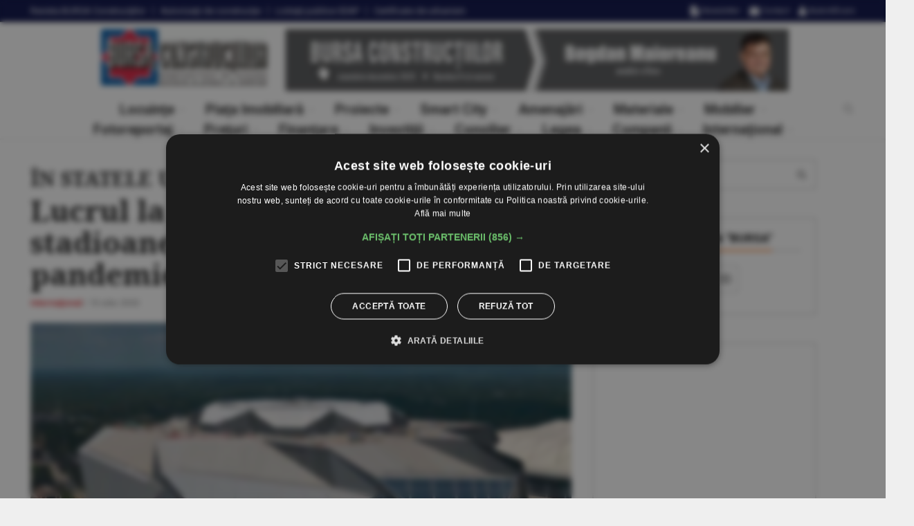

--- FILE ---
content_type: text/html
request_url: https://www.constructiibursa.ro/in-statele-unite-ale-americii-lucrul-la-proiecte-majore-de-stadioane-continua-in-pofida-pandemiei-de-covid-19--0784920
body_size: 23286
content:
<!doctype html><html><head><meta charset="utf-8"><title>ÎN STATELE UNITE ALE AMERICII Lucrul la proiecte majore de stadioane continuă, în pofida pandemiei de Covid-19 | BURSA Construcţiilor</title><meta property="og:url" content="https://www.constructiibursa.ro/in-statele-unite-ale-americii-lucrul-la-proiecte-majore-de-stadioane-continua-in-pofida-pandemiei-0784920" /><meta property="og:type" content="article" /><meta property="og:title" content="ÎN STATELE UNITE ALE AMERICII Lucrul la proiecte majore de stadioane continuă, în pofida pandemiei de Covid-19" /><meta property="og:description" content="Construcţia mai multor stadioane de am­ploare şi arene noi din SUA continuă, însă are de suferit într-un moment în care ligile sportive majore şi-au amânat sau suspendat meciurile pe termen nedeterminat, până când teama generată de noul coronavirus se va diminua, potrivit constructiondive.com." /><meta property="og:image" content="https://www.constructiibursa.ro/_img/articole/mare/29487.jpg" /><link rel="image_src" href="https://www.constructiibursa.ro/_img/articole/mare/29487.jpg"><meta name="keywords" content="constructii, piata imobiliara, materiale constructie, imobiliare"><meta name="description" content="Construcţia mai multor stadioane de am­ploare şi arene noi din SUA continuă, însă are de suferit într-un moment în care ligile sportive majore şi-au amânat sau suspendat meciurile pe termen nedeterminat, până când teama generată de noul coronavirus se va diminua, potrivit constructiondive.com."><link rel="canonical" href="https://www.constructiibursa.ro/in-statele-unite-ale-americii-lucrul-la-proiecte-majore-de-stadioane-continua-in-pofida-pandemiei-0784920"><meta name="author" content="constructiibursa.co"><meta name="robots" content="max-snippet:-1, max-image-preview:large"><meta class="viewport" name="viewport" content="width=device-width, user-scalable=no, initial-scale=1.0, maximum-scale=1.0, minimum-scale=1.0"><meta http-equiv="X-UA-Compatible" content="IE=edge"><link rel="shortcut icon" href="/__v1/_css/v1/favicon.ico" type="image/x-icon" /><link href="https://fonts.googleapis.com/css?family=Roboto:100,300,300italic,400,400italic,500,700,700italic,900&amp;subset=latin-ext" rel="stylesheet" type="text/css"><link href="https://fonts.googleapis.com/css?family=Noto+Serif:400,400italic,700,700italic&amp;subset=latin-ext" rel="stylesheet" type="text/css"><link href="https://fonts.googleapis.com/css?family=Raleway:900&amp;subset=latin-ext" rel="stylesheet" type="text/css"><link rel="stylesheet" href="/__v1/_css/v1/responsive/plugins/font-awesome/css/font-awesome.min.css"><link rel="stylesheet" href="/__v1/_css/v1/responsive/plugins/bootstrap/css/bootstrap.min.css"><link rel="stylesheet" href="/__v1/_css/v1/responsive/style.css?v=0.4.1"> <!--[if lt IE 9]> <script src="https://oss.maxcdn.com/libs/html5shiv/3.7.0/html5shiv.js"></script> <script src="https://oss.maxcdn.com/libs/respond.js/1.4.2/respond.min.js"></script> <![endif]--><script src="/__v1/_js/v1/responsive/swh.js?v=0.1"></script><style>#cookiescript_injected_wrapper,#cookiescript_injected_fsd {backdrop-filter:blur(4px);-webkit-backdrop-filter:blur(4px);background:#04040470;overflow:hidden;} ._CookieScriptReportPageTable{min-width:600px !important;}</style></head><body class="fixed-header"><div class="fotozcont"><div class="fotozload"></div><div class="fotozcenter"></div></div><div id="main" class="header"><header class="header-wrapper clearfix"><div class="header-top"><div class="container"><div class="mag-content"><div class="row"><div class="col-md-12"><ul class="top-menu pull-left"><li><a href="/revista-bursa-constructiilor" data-toggle="tooltip" data-placement="bottom" title="Revista BURSA Construcţiilor">Revista <span class="no-767">BURSA Construcţiilor</span></a></li><li><a href="/autorizatii-de-constructie" data-toggle="tooltip" data-placement="bottom" title="Autorizaţii de construcţie">Autorizaţii <span class="no-767">de construcţie</span></a></li><li><a href="/licitatii-publice-seap" data-toggle="tooltip" data-placement="bottom" title="Licitaţii publice SEAP">Licitaţii <span class="no-767">publice SEAP</span></a></li><li><a href="/certificate-de-urbanism" data-toggle="tooltip" data-placement="bottom" title="Certificate de urbanism">Certificate <span class="no-767">de urbanism</span></a></li></ul><div class="social-icons pull-right"><a class="no-400" href="/newsletter" data-toggle="tooltip" data-placement="bottom" title="Newsletter"> <i class="fa fa-file-text fa-lg"> </i> <span class="no-991"> Newsletter</span></a><a class="no-400" href="/contact" data-toggle="tooltip" data-placement="bottom" title="Contact"> <i class="fa fa-envelope fa-lg"> </i> <span class="no-991"> Contact</span></a><a href="/autentificare" data-toggle="tooltip" data-placement="bottom" title="Autentificare Abonaţi"> <i class="fa fa-user fa-lg"> </i> <span class="no-991"> Autentificare</span></a></div></div></div></div></div></div><div class="mag-content lr-margin-5 clearfix"><div class="row"><div class="col-md-12"><div class="adsigla-wrapper"><a href="/"><img src="/__v1/_css/v1/responsive/sigla.gif" alt="Bursa Construcţiilor"/ class="sigla"></a><div id="1-728-1" class="baner-header-sigla"><a href="/reviste/2025-11-17"><img src="/_img/proprii/banner/bc_20258_728.jpg?v=0" alt="Revista Bursa Construcţiilor nr. 8 / 2025"/></a></div></div></div></div></div><div class="header text-center" id="header"><div class="container"><div class="mag-content"><div class="row"><div class="col-md-12"><a class="navbar-toggle collapsed" id="nav-button" href="#mobile-nav"><span class="icon-bar"></span><span class="icon-bar"></span><span class="icon-bar"></span><span class="icon-bar"></span></a><nav class="navbar mega-menu"><div class="navbar-collapse collapse"><ul class="nav navbar-nav"><li class="dropdown mega-full menu-color1"><a href="/locuinte" class="dropdown-toggle" data-toggle="dropdown" role="button" aria-expanded="false">Locuinţe</a><ul class="dropdown-menu fullwidth dropdown-menu-top"><li class="clearfix"><div class="mega-menu-5block"><div class="mega-menu-news"><div class="mega-menu-img"><a href="/cate-lingouri-de-aur-sunt-necesare-pentru-achizitia-unei-locuinte-medii-in-sua--6739133"><img src="/_img/articole/31937.jpg?20251115182502" alt="Câte lingouri de aur sunt necesare pentru achiziţia unei locuinţe medii în SUA"/></a></div><div class="mega-menu-detail"><h4 class="entry-title"><a href="/cate-lingouri-de-aur-sunt-necesare-pentru-achizitia-unei-locuinte-medii-in-sua--6739133">Câte lingouri de aur sunt necesare pentru achiziţia unei locuinţe medii în SUA</a></h4></div></div><div class="mega-menu-news"><div class="mega-menu-img"><a href="/cererea-de-locuinte-din-sua-solida-in-est-si-vest-slaba-in-sud--4639132"><img src="/_img/articole/31936.jpg?20251115182049" alt="Cererea de locuinţe din SUA - solidă în Est şi Vest, slabă în Sud"/></a></div><div class="mega-menu-detail"><h4 class="entry-title"><a href="/cererea-de-locuinte-din-sua-solida-in-est-si-vest-slaba-in-sud--4639132">Cererea de locuinţe din SUA - solidă în Est şi Vest, slabă în Sud</a></h4></div></div><div class="mega-menu-news"><div class="mega-menu-img"><a href="/cele-mai-scumpe-chirii-din-lume-in-2025-new-york-boston-san-francisco-singapore-londra--0998130"><img src="/_img/articole/31899.jpg?20251012165251" alt="Cele mai scumpe chirii din lume, în 2025: New York, Boston, San Francisco, Singapore, Londra"/></a></div><div class="mega-menu-detail"><h4 class="entry-title"><a href="/cele-mai-scumpe-chirii-din-lume-in-2025-new-york-boston-san-francisco-singapore-londra--0998130">Cele mai scumpe chirii din lume, în 2025: New York, Boston, San Francisco, Singapore, Londra</a></h4></div></div><div class="mega-menu-news"><div class="mega-menu-img"><a href="/apartamentele-vechi-tot-mai-cautate--6568133"><img src="/_img/articole/31865.jpg?20250914190908" alt="Apartamentele vechi - tot mai căutate"/></a></div><div class="mega-menu-detail"><h4 class="entry-title"><a href="/apartamentele-vechi-tot-mai-cautate--6568133">Apartamentele vechi - tot mai căutate</a></h4></div></div><div class="mega-menu-news"><div class="mega-menu-img"><a href="/preturile-locuintelor-din-sua-au-crescut-cu-29-procente-fata-de-nivelul-pre-panemic--0538130"><img src="/_img/articole/31835.jpg?20250713204308" alt="Preţurile locuinţelor din SUA au crescut cu 29% faţă de nivelul pre-panemic"/></a></div><div class="mega-menu-detail"><h4 class="entry-title"><a href="/preturile-locuintelor-din-sua-au-crescut-cu-29-procente-fata-de-nivelul-pre-panemic--0538130">Preţurile locuinţelor din SUA au crescut cu 29% faţă de nivelul pre-panemic</a></h4></div></div></div></li><div class="mega-menu-titlu"><h1><a href="/locuinte">vezi toate ştirile din secţiunea Locuinţe</a></h1></div></ul></li><li class="dropdown mega-full menu-color1"><a href="/piata-imobiliara" class="dropdown-toggle" data-toggle="dropdown" role="button" aria-expanded="false">Piaţa Imobiliară</a><ul class="dropdown-menu fullwidth dropdown-menu-top"><li class="clearfix"><div class="mega-menu-5block"><div class="mega-menu-news"><div class="mega-menu-img"><a href="/tabloul-pietei-imobiliare-in-2026-sectorul-office-revine-in-forta-rezidentialul-ramane-sub-presiune-2859136"><img src="/_img/articole/31958.jpg?20260128000101" alt="Tabloul pieţei imobiliare în 2026: sectorul office revine în forţă, rezidenţialul rămâne sub presiune"/></a></div><div class="mega-menu-detail"><h4 class="entry-title"><a href="/tabloul-pietei-imobiliare-in-2026-sectorul-office-revine-in-forta-rezidentialul-ramane-sub-presiune-2859136">Tabloul pieţei imobiliare în 2026: sectorul office revine în forţă, rezidenţialul rămâne sub presiune</a></h4></div></div><div class="mega-menu-news"><div class="mega-menu-img"><a href="/supliment-infrastructura-autostrazile-si-caile-ferate-instrumente-strategice-ale-economiei-romanesti-8749134"><img src="/_img/articole/31947.jpg?20251128000102" alt="Autostrăzile şi căile ferate - instrumente strategice ale economiei româneşti"/></a></div><div class="mega-menu-detail"><h4 class="entry-title"><a href="/supliment-infrastructura-autostrazile-si-caile-ferate-instrumente-strategice-ale-economiei-romanesti-8749134"><span class="supratitlu">SUPLIMENT INFRASTRUCTURA</span>Autostrăzile şi căile ferate - instrumente strategice ale economiei româneşti</a></h4></div></div><div class="mega-menu-news"><div class="mega-menu-img"><a href="/investitorii-individuali-isi-pierd-increderea-in-perspectivele-pietei-imobiliare-din-tara-noastra--0029135"><img src="/_img/articole/31920.jpg?20251115163005" alt="Investitorii individuali îşi pierd încrederea în perspectivele pieţei imobiliare din ţara noastră"/></a></div><div class="mega-menu-detail"><h4 class="entry-title"><a href="/investitorii-individuali-isi-pierd-increderea-in-perspectivele-pietei-imobiliare-din-tara-noastra--0029135">Investitorii individuali îşi pierd încrederea în perspectivele pieţei imobiliare din ţara noastră</a></h4></div></div><div class="mega-menu-news"><div class="mega-menu-img"><a href="/statul-roman-restant-la-plata-facturilor-in-constructii--4229137"><img src="/_img/articole/31922.jpg?20251115163821" alt="Statul român, restant la plata facturilor în construcţii"/></a></div><div class="mega-menu-detail"><h4 class="entry-title"><a href="/statul-roman-restant-la-plata-facturilor-in-constructii--4229137">Statul român, restant la plata facturilor în construcţii</a></h4></div></div><div class="mega-menu-news"><div class="mega-menu-img"><a href="/investitiile-straine-directe-din-constructii-si-imobiliare-s-au-majorat-de-peste-trei-ori-in-perioada-2014-2024--2129136"><img src="/_img/articole/31921.jpg?20251115163443" alt="Investiţiile străine directe din construcţii şi imobiliare s-au majorat de peste trei ori, în perioada 2014 - 2024"/></a></div><div class="mega-menu-detail"><h4 class="entry-title"><a href="/investitiile-straine-directe-din-constructii-si-imobiliare-s-au-majorat-de-peste-trei-ori-in-perioada-2014-2024--2129136">Investiţiile străine directe din construcţii şi imobiliare s-au majorat de peste trei ori, în perioada 2014 - 2024</a></h4></div></div></div></li><div class="mega-menu-titlu"><h1><a href="/piata-imobiliara" role="button">vezi toate ştirile din secţiunea Piaţa Imobiliară</a></h1></div></ul></li><li class="dropdown mega-full menu-color1"><a href="/proiecte" class="dropdown-toggle" data-toggle="dropdown" role="button" aria-expanded="false">Proiecte</a><ul class="dropdown-menu fullwidth dropdown-menu-top"><li class="clearfix"><div class="mega-menu-5block"><div class="mega-menu-news"><div class="mega-menu-img"><a href="/proiecte-case-mexi--2539131"><img src="/_img/articole/31935.jpg?20251115181623" alt="Proiecte case Mexi"/></a></div><div class="mega-menu-detail"><h4 class="entry-title"><a href="/proiecte-case-mexi--2539131">Proiecte case Mexi</a></h4></div></div><div class="mega-menu-news"><div class="mega-menu-img"><a href="/proiecte-case-mexi--2309136"><img src="/_img/articole/31903.jpg?20251012171448" alt="Proiecte case Mexi"/></a></div><div class="mega-menu-detail"><h4 class="entry-title"><a href="/proiecte-case-mexi--2309136">Proiecte case Mexi</a></h4></div></div><div class="mega-menu-news"><div class="mega-menu-img"><a href="/proiecte-case-mexi--0768135"><img src="/_img/articole/31867.jpg?20250914191812" alt="Proiecte case Mexi"/></a></div><div class="mega-menu-detail"><h4 class="entry-title"><a href="/proiecte-case-mexi--0768135">Proiecte case Mexi</a></h4></div></div><div class="mega-menu-news"><div class="mega-menu-img"><a href="/proiecte-case-mexi--8348139"><img src="/_img/articole/31843.jpg?20250713211232" alt="Proiecte case Mexi"/></a></div><div class="mega-menu-detail"><h4 class="entry-title"><a href="/proiecte-case-mexi--8348139">Proiecte case Mexi</a></h4></div></div><div class="mega-menu-news"><div class="mega-menu-img"><a href="/proiecte-case-mexi--6487133"><img src="/_img/articole/31784.jpg?20250615204600" alt="Proiecte case Mexi"/></a></div><div class="mega-menu-detail"><h4 class="entry-title"><a href="/proiecte-case-mexi--6487133">Proiecte case Mexi</a></h4></div></div></div></li><div class="mega-menu-titlu"><h1><a href="/proiecte" role="button">vezi toate ştirile din secţiunea Proiecte</a></h1></div></ul></li><li class="dropdown mega-full menu-color1"><a href="/smart-city" class="dropdown-toggle" data-toggle="dropdown" role="button" aria-expanded="false">Smart City</a><ul class="dropdown-menu fullwidth dropdown-menu-top"><li class="clearfix"><div class="mega-menu-5block"><div class="mega-menu-news"><div class="mega-menu-img"><a href="/o-criza-iminenta-in-economia-romaneasca-smart-city-poate-fi-motorul-de-rezilienta--2188131"><img src="/_img/articole/31881.jpg?20250914202359" alt="O criză iminentă în economia românească? Smart City poate fi motorul de rezilienţă! "/></a></div><div class="mega-menu-detail"><h4 class="entry-title"><a href="/o-criza-iminenta-in-economia-romaneasca-smart-city-poate-fi-motorul-de-rezilienta--2188131">O criză iminentă în economia românească? Smart City poate fi motorul de rezilienţă! </a></h4></div></div><div class="mega-menu-news"><div class="mega-menu-img"><a href="/proiectul-din-focsani-premiat-la-gala-smart-city-industry-awards--2408136"><img src="/_img/articole/31804.jpg?20250615221807" alt="Proiectul din Focşani, premiat la Gala Smart City Industry Awards"/></a></div><div class="mega-menu-detail"><h4 class="entry-title"><a href="/proiectul-din-focsani-premiat-la-gala-smart-city-industry-awards--2408136">Proiectul din Focşani, premiat la Gala Smart City Industry Awards</a></h4></div></div><div class="mega-menu-news"><div class="mega-menu-img"><a href="/smart-city-industry-awards-9-barometrul-transformarii-digitale-urbane-din-romania--0277130"><img src="/_img/articole/31772.jpg?20250515222413" alt="Smart City Industry Awards 9 - Barometrul transformării digitale urbane din România"/></a></div><div class="mega-menu-detail"><h4 class="entry-title"><a href="/smart-city-industry-awards-9-barometrul-transformarii-digitale-urbane-din-romania--0277130">Smart City Industry Awards 9 - Barometrul transformării digitale urbane din România</a></h4></div></div><div class="mega-menu-news"><div class="mega-menu-img"><a href="/investitiile-in-infrastructura-urbana-ce-lectii-poate-invata-romania-de-la-orasele-europene--4396132"><img src="/_img/articole/31693.jpg?20250308192947" alt="Investiţiile în infrastructura urbană: ce lecţii poate învăţa România de la oraşele europene"/></a></div><div class="mega-menu-detail"><h4 class="entry-title"><a href="/investitiile-in-infrastructura-urbana-ce-lectii-poate-invata-romania-de-la-orasele-europene--4396132">Investiţiile în infrastructura urbană: ce lecţii poate învăţa România de la oraşele europene</a></h4></div></div><div class="mega-menu-news"><div class="mega-menu-img"><a href="/buzaul-selectat-in-m100-platforma-ue-pentru-neutralitate-climatica--0376130"><img src="/_img/articole/31673.jpg?20241117165305" alt="Buzăul, selectat în M100, platforma UE pentru neutralitate climatică"/></a></div><div class="mega-menu-detail"><h4 class="entry-title"><a href="/buzaul-selectat-in-m100-platforma-ue-pentru-neutralitate-climatica--0376130">Buzăul, selectat în M100, platforma UE pentru neutralitate climatică</a></h4></div></div></div></li><div class="mega-menu-titlu"><h1><a href="/smart-city" role="button">vezi toate ştirile din secţiunea Smart City</a></h1></div></ul></li><li class="dropdown mega-full menu-color1"><a href="/amenajari" class="dropdown-toggle" data-toggle="dropdown" role="button" aria-expanded="false">Amenajări</a><ul class="dropdown-menu fullwidth dropdown-menu-top"><li class="clearfix"><div class="mega-menu-5block"><div class="mega-menu-news"><div class="mega-menu-img"><a href="/editors-choice-usi-si-ferestre-din-aluminiu-si-pvc--2449131"><img src="/_img/articole/31944.jpg?20251115192053" alt="Uşi şi ferestre din aluminiu şi PVC"/></a></div><div class="mega-menu-detail"><h4 class="entry-title"><a href="/editors-choice-usi-si-ferestre-din-aluminiu-si-pvc--2449131"><span class="supratitlu">EDITOR&#34;S CHOICE</span>Uşi şi ferestre din aluminiu şi PVC</a></h4></div></div><div class="mega-menu-news"><div class="mega-menu-img"><a href="/editors-choice-roborock-isi-extinde-portofoliul-de-la-solutii-de-interior-la-cele-pentru-exterior--8609139"><img src="/_img/articole/31906.jpg?20251012172224" alt="Roborock îşi extinde portofoliul de la soluţii de interior la cele pentru exterior "/></a></div><div class="mega-menu-detail"><h4 class="entry-title"><a href="/editors-choice-roborock-isi-extinde-portofoliul-de-la-solutii-de-interior-la-cele-pentru-exterior--8609139"><span class="supratitlu">EDITOR&#34;S CHOICE</span>Roborock îşi extinde portofoliul de la soluţii de interior la cele pentru exterior </a></h4></div></div><div class="mega-menu-news"><div class="mega-menu-img"><a href="/fantanile-arteziene-bordurile-separatoare-arcadele-metalice-pietrele-decorative-in-topul-comenzilor-pentru-decorare-la-emag--0178130"><img src="/_img/articole/31871.jpg?20250914193606" alt="Fântânile arteziene, bordurile separatoare, arcadele metalice, pietrele decorative - în topul comenzilor pentru decorare, la eMAG"/></a></div><div class="mega-menu-detail"><h4 class="entry-title"><a href="/fantanile-arteziene-bordurile-separatoare-arcadele-metalice-pietrele-decorative-in-topul-comenzilor-pentru-decorare-la-emag--0178130">Fântânile arteziene, bordurile separatoare, arcadele metalice, pietrele decorative - în topul comenzilor pentru decorare, la eMAG</a></h4></div></div><div class="mega-menu-news"><div class="mega-menu-img"><a href="/traseul-revolutiei-un-muzeu-in-aer-liber-dedicat-libertatii--8078139"><img src="/_img/articole/31870.jpg?20250914193308" alt="&#34;Traseul Revoluţiei&#34;, un muzeu în aer liber dedicat libertăţii"/></a></div><div class="mega-menu-detail"><h4 class="entry-title"><a href="/traseul-revolutiei-un-muzeu-in-aer-liber-dedicat-libertatii--8078139">&#34;Traseul Revoluţiei&#34;, un muzeu în aer liber dedicat libertăţii</a></h4></div></div><div class="mega-menu-news"><div class="mega-menu-img"><a href="/editors-choice--2278131"><img src="/_img/articole/31872.jpg?20250914194005" alt="Editor&#34;s choice"/></a></div><div class="mega-menu-detail"><h4 class="entry-title"><a href="/editors-choice--2278131">Editor&#34;s choice</a></h4></div></div></div></li><div class="mega-menu-titlu"><h1><a href="/amenajari" role="button">vezi toate ştirile din secţiunea Amenajări</a></h1></div></ul></li><li class="dropdown mega-full menu-color1"><a href="/materiale" class="dropdown-toggle" data-toggle="dropdown" role="button" aria-expanded="false">Materiale</a><ul class="dropdown-menu fullwidth dropdown-menu-top"><li class="clearfix"><div class="mega-menu-5block"><div class="mega-menu-news"><div class="mega-menu-img"><a href="/piata-tamplariei-termoizolante-trend-de-crestere-moderata--0349130"><img src="/_img/articole/31943.jpg?20251115191710" alt="Piaţa tâmplăriei termoizolante - trend de creştere moderată"/></a></div><div class="mega-menu-detail"><h4 class="entry-title"><a href="/piata-tamplariei-termoizolante-trend-de-crestere-moderata--0349130">Piaţa tâmplăriei termoizolante - trend de creştere moderată</a></h4></div></div><div class="mega-menu-news"><div class="mega-menu-img"><a href="/el-cosmico-primul-hotel-din-lume-realizat-prin-imprimare-3d--0939135"><img src="/_img/articole/31939.jpg?20251115184057" alt="Foto: https://elcosmico.com"/></a></div><div class="mega-menu-detail"><h4 class="entry-title"><a href="/el-cosmico-primul-hotel-din-lume-realizat-prin-imprimare-3d--0939135">El Cosmico - primul hotel din lume realizat prin imprimare 3D</a></h4></div></div><div class="mega-menu-news"><div class="mega-menu-img"><a href="/productie-in-masa-de-case-imprimate-3d-in-japonia--8668134"><img src="/_img/articole/31866.jpg?20250914191526" alt="Producţie în masă de case imprimate 3D în Japonia"/></a></div><div class="mega-menu-detail"><h4 class="entry-title"><a href="/productie-in-masa-de-case-imprimate-3d-in-japonia--8668134">Producţie în masă de case imprimate 3D în Japonia</a></h4></div></div><div class="mega-menu-news"><div class="mega-menu-img"><a href="/panourile-sandwich-metigla-siguranta-durabilitate-si-estetica-intr-o-singura-solutie--2787136"><img src="/_img/articole/31787.jpg?20250615211421" alt="Panourile sandwich METIGLA - siguranţă, durabilitate şi estetică într-o singură soluţie"/></a></div><div class="mega-menu-detail"><h4 class="entry-title"><a href="/panourile-sandwich-metigla-siguranta-durabilitate-si-estetica-intr-o-singura-solutie--2787136">Panourile sandwich METIGLA - siguranţă, durabilitate şi estetică într-o singură soluţie</a></h4></div></div><div class="mega-menu-news"><div class="mega-menu-img"><a href="/2024-an-de-consolidare-si-rezilienta-pentru-metigla--0687135"><img src="/_img/articole/31786.jpg?20250615210824" alt="2024 - an de consolidare şi rezilienţă pentru METIGLA"/></a></div><div class="mega-menu-detail"><h4 class="entry-title"><a href="/2024-an-de-consolidare-si-rezilienta-pentru-metigla--0687135">2024 - an de consolidare şi rezilienţă pentru METIGLA</a></h4></div></div></div></li><div class="mega-menu-titlu"><h1><a href="/materiale" role="button">vezi toate ştirile din secţiunea Materiale</a></h1></div></ul></li><li class="dropdown mega-full menu-color1"><a href="/mobilier" class="dropdown-toggle" data-toggle="dropdown" role="button" aria-expanded="false">Mobilier</a><ul class="dropdown-menu fullwidth dropdown-menu-top"><li class="clearfix"><div class="mega-menu-5block"><div class="mega-menu-news"><div class="mega-menu-img"><a href="/piata-de-mobila-va-creste-usor-in-2025--0407135"><img src="/_img/articole/31704.jpg?20250308204120" alt="Piaţa de mobilă va creşte uşor, în 2025"/></a></div><div class="mega-menu-detail"><h4 class="entry-title"><a href="/piata-de-mobila-va-creste-usor-in-2025--0407135">Piaţa de mobilă va creşte uşor, în 2025</a></h4></div></div><div class="mega-menu-news"><div class="mega-menu-img"><a href="/research-38-markets-piata-mobilierului-scolar-din-europa-va-trece-de-2-5-miliarde-de-dolari-in-2032--4972132"><img src="/_img/articole/31279.jpg?20240409184146" alt="Sursa fotografiilor: https://www.ki.com/insights/blog/how-schools-are-designing-for-changes-in-education/"/></a></div><div class="mega-menu-detail"><h4 class="entry-title"><a href="/research-38-markets-piata-mobilierului-scolar-din-europa-va-trece-de-2-5-miliarde-de-dolari-in-2032--4972132">Research & Markets: Piaţa mobilierului şcolar din Europa va trece de 2,5 miliarde de dolari în 2032</a></h4></div></div><div class="mega-menu-news"><div class="mega-menu-img"><a href="/reportlinker-piata-globala-a-mobilei-estimata-la-855-de-miliarde-de-dolari-in-2028--0240130"><img src="/_img/articole/31042.jpg?20230906165915" alt="Reportlinker: Piaţa globală a mobilei, estimată la 855 de miliarde de dolari în 2028"/></a></div><div class="mega-menu-detail"><h4 class="entry-title"><a href="/reportlinker-piata-globala-a-mobilei-estimata-la-855-de-miliarde-de-dolari-in-2028--0240130">Reportlinker: Piaţa globală a mobilei, estimată la 855 de miliarde de dolari în 2028</a></h4></div></div><div class="mega-menu-news"><div class="mega-menu-img"><a href="/industria-mobilei-pe-marginea-prapastiei--6785033"><img src="/_img/articole/30587.jpg?20221010221129" alt="Aurica Sereny, APMR"/></a></div><div class="mega-menu-detail"><h4 class="entry-title"><a href="/industria-mobilei-pe-marginea-prapastiei--6785033">Industria mobilei - pe marginea prăpastiei</a></h4></div></div><div class="mega-menu-news"><div class="mega-menu-img"><a href="/potrivit-industry-research-piata-globala-a-mobilierului-pentru-dormitor-va-trece-de-176-de-miliarde-de-dolari-in-2027--6564038"><img src="/_img/articole/30465.jpg?20220711111229" alt="Piaţa globală a mobilierului pentru dormitor va trece de 176 de miliarde de dolari în 2027"/></a></div><div class="mega-menu-detail"><h4 class="entry-title"><a href="/potrivit-industry-research-piata-globala-a-mobilierului-pentru-dormitor-va-trece-de-176-de-miliarde-de-dolari-in-2027--6564038"><span class="supratitlu">POTRIVIT INDUSTRY RESEARCH</span>Piaţa globală a mobilierului pentru dormitor va trece de 176 de miliarde de dolari în 2027</a></h4></div></div></div></li><div class="mega-menu-titlu"><h1><a href="/mobilier" role="button">vezi toate ştirile din secţiunea Mobilier</a></h1></div></ul></li><br /><li class="dropdown mega-full menu-color1"><a href="/fotoreportaj" class="dropdown-toggle" data-toggle="dropdown" role="button" aria-expanded="false">Fotoreportaj</a><ul class="dropdown-menu fullwidth dropdown-menu-bottom"><li class="clearfix"><div class="mega-menu-5block"><div class="mega-menu-news"><div class="mega-menu-img"><a href="/locuinte-unifamiliale-in-buftea--6829133"><img src="/_img/articole/31928.jpg?20251115172624" alt="Locuinţe unifamiliale în Buftea"/></a></div><div class="mega-menu-detail"><h4 class="entry-title"><a href="/locuinte-unifamiliale-in-buftea--6829133">Locuinţe unifamiliale în Buftea</a></h4></div></div><div class="mega-menu-news"><div class="mega-menu-img"><a href="/lucrarile-de-reabilitare-la-primaria-capitalei-continua-la-sapte-ani-dupa-ce-au-fost-demarate--4729132"><img src="/_img/articole/31927.jpg?20251115170925" alt="Lucrările de reabilitare la Primăria Capitalei continuă, la şapte ani după ce au fost demarate"/></a></div><div class="mega-menu-detail"><h4 class="entry-title"><a href="/lucrarile-de-reabilitare-la-primaria-capitalei-continua-la-sapte-ani-dupa-ce-au-fost-demarate--4729132">Lucrările de reabilitare la Primăria Capitalei continuă, la şapte ani după ce au fost demarate</a></h4></div></div><div class="mega-menu-news"><div class="mega-menu-img"><a href="/ansamblu-rezidential-cu-zece-etaje-pe-strada-avrig-din-capitala--6509138"><img src="/_img/articole/31905.jpg?20251012171914" alt="Ansamblu rezidenţial cu zece etaje pe strada Avrig din Capitală"/></a></div><div class="mega-menu-detail"><h4 class="entry-title"><a href="/ansamblu-rezidential-cu-zece-etaje-pe-strada-avrig-din-capitala--6509138">Ansamblu rezidenţial cu zece etaje pe strada Avrig din Capitală</a></h4></div></div><div class="mega-menu-news"><div class="mega-menu-img"><a href="/regenerare-urbana-in-zona-lacul-morii-din-bucuresti--4409137"><img src="/_img/articole/31904.jpg?20251012171750" alt="Regenerare urbană în zona Lacul Morii din Bucureşti"/></a></div><div class="mega-menu-detail"><h4 class="entry-title"><a href="/regenerare-urbana-in-zona-lacul-morii-din-bucuresti--4409137">Regenerare urbană în zona Lacul Morii din Bucureşti</a></h4></div></div><div class="mega-menu-news"><div class="mega-menu-img"><a href="/imobil-cu-functiuni-comerciale-la-ciolpani--8528139"><img src="/_img/articole/31825.jpg?20250713200148" alt="Imobil cu funcţiuni comerciale la Ciolpani"/></a></div><div class="mega-menu-detail"><h4 class="entry-title"><a href="/imobil-cu-functiuni-comerciale-la-ciolpani--8528139">Imobil cu funcţiuni comerciale la Ciolpani</a></h4></div></div></div></li><div class="mega-menu-titlu"><h1><a href="/fotoreportaj" role="button">vezi toate ştirile din secţiunea Fotoreportaj</a></h1></div></ul></li><li class="dropdown mega-full menu-color1"><a href="/preturi" class="dropdown-toggle" data-toggle="dropdown" role="button" aria-expanded="false">Preţuri</a><ul class="dropdown-menu fullwidth dropdown-menu-bottom"><li class="clearfix"><div class="mega-menu-5block"><div class="mega-menu-news"><div class="mega-menu-img"><a href="/preturi-medii-ale-materialelor-de-constructii--4549132"><img src="/_img/articole/31945.jpg?20251115192337" alt="Preţuri medii ale materialelor de construcţii"/></a></div><div class="mega-menu-detail"><h4 class="entry-title"><a href="/preturi-medii-ale-materialelor-de-constructii--4549132">Preţuri medii ale materialelor de construcţii</a></h4></div></div><div class="mega-menu-news"><div class="mega-menu-img"><a href="/preturi-medii-ale-materialelor-de-constructii--0619130"><img src="/_img/articole/31916.jpg?20251012203706" alt="Preţuri medii ale materialelor de construcţii"/></a></div><div class="mega-menu-detail"><h4 class="entry-title"><a href="/preturi-medii-ale-materialelor-de-constructii--0619130">Preţuri medii ale materialelor de construcţii</a></h4></div></div><div class="mega-menu-news"><div class="mega-menu-img"><a href="/preturi-medii-ale-materialelor-de-constructii--8488134"><img src="/_img/articole/31884.jpg?20250914203303" alt="Preţuri medii ale materialelor de construcţii"/></a></div><div class="mega-menu-detail"><h4 class="entry-title"><a href="/preturi-medii-ale-materialelor-de-constructii--8488134">Preţuri medii ale materialelor de construcţii</a></h4></div></div><div class="mega-menu-news"><div class="mega-menu-img"><a href="/preturi-medii-ale-materialelor-de-constructii--2048136"><img src="/_img/articole/31840.jpg?20250713210313" alt="Preţuri medii ale materialelor de construcţii"/></a></div><div class="mega-menu-detail"><h4 class="entry-title"><a href="/preturi-medii-ale-materialelor-de-constructii--2048136">Preţuri medii ale materialelor de construcţii</a></h4></div></div><div class="mega-menu-news"><div class="mega-menu-img"><a href="/preturi-medii-ale-materialelor-de-constructii--4508137"><img src="/_img/articole/31805.jpg?20250615222039" alt="Preţuri medii ale materialelor de construcţii"/></a></div><div class="mega-menu-detail"><h4 class="entry-title"><a href="/preturi-medii-ale-materialelor-de-constructii--4508137">Preţuri medii ale materialelor de construcţii</a></h4></div></div></div></li><div class="mega-menu-titlu"><h1><a href="/preturi" role="button">vezi toate ştirile din secţiunea Preţuri</a></h1></div></ul></li><li class="dropdown mega-full menu-color1"><a href="/finantare" class="dropdown-toggle" data-toggle="dropdown" role="button" aria-expanded="false">Finanţare</a><ul class="dropdown-menu fullwidth dropdown-menu-bottom"><li class="clearfix"><div class="mega-menu-5block"><div class="mega-menu-news"><div class="mega-menu-img"><a href="/conflictul-inlocuit-de-dialog-bilantul-csalb-dupa-zece-ani-de-activitate--8929134"><img src="/_img/articole/31929.jpg?20251115173457" alt="Conflictul, înlocuit de dialog; Bilanţul CSALB după zece ani de activitate"/></a></div><div class="mega-menu-detail"><h4 class="entry-title"><a href="/conflictul-inlocuit-de-dialog-bilantul-csalb-dupa-zece-ani-de-activitate--8929134">Conflictul, înlocuit de dialog; Bilanţul CSALB după zece ani de activitate</a></h4></div></div><div class="mega-menu-news"><div class="mega-menu-img"><a href="/licitatii-castigatorii-licitatiilor-deschise-organizate-pentru-lucrari-din-fonduri-publice--6649133"><img src="/_img/articole/31946.jpg?20251115192603" alt="Licitaţii / Câştigătorii licitaţiilor deschise organizate pentru lucrări din fonduri publice"/></a></div><div class="mega-menu-detail"><h4 class="entry-title"><a href="/licitatii-castigatorii-licitatiilor-deschise-organizate-pentru-lucrari-din-fonduri-publice--6649133">Licitaţii / Câştigătorii licitaţiilor deschise organizate pentru lucrări din fonduri publice</a></h4></div></div><div class="mega-menu-news"><div class="mega-menu-img"><a href="/licitatii-castigatorii-licitatiilor-deschise-organizate-pentru-lucrari-din-fonduri-publice--2719131"><img src="/_img/articole/31917.jpg?20251012204641" alt="Licitaţii / Câştigătorii licitaţiilor deschise organizate pentru lucrări din fonduri publice"/></a></div><div class="mega-menu-detail"><h4 class="entry-title"><a href="/licitatii-castigatorii-licitatiilor-deschise-organizate-pentru-lucrari-din-fonduri-publice--2719131">Licitaţii / Câştigătorii licitaţiilor deschise organizate pentru lucrări din fonduri publice</a></h4></div></div><div class="mega-menu-news"><div class="mega-menu-img"><a href="/municipiul-buzau-probleme-majore-cu-finantarile-prin-pnrr--4909132"><img src="/_img/articole/31909.jpg?20251012172934" alt="Municipiul Buzău, probleme majore cu finanţările prin PNRR"/></a></div><div class="mega-menu-detail"><h4 class="entry-title"><a href="/municipiul-buzau-probleme-majore-cu-finantarile-prin-pnrr--4909132">Municipiul Buzău, probleme majore cu finanţările prin PNRR</a></h4></div></div><div class="mega-menu-news"><div class="mega-menu-img"><a href="/guvernul-taie-finantarea-pentru-sali-de-sport-asezaminte-culturale-si-fose-septice--2809131"><img src="/_img/articole/31908.jpg?20251012172754" alt="Guvernul taie finanţarea pentru săli de sport, aşezăminte culturale şi fose septice"/></a></div><div class="mega-menu-detail"><h4 class="entry-title"><a href="/guvernul-taie-finantarea-pentru-sali-de-sport-asezaminte-culturale-si-fose-septice--2809131">Guvernul taie finanţarea pentru săli de sport, aşezăminte culturale şi fose septice</a></h4></div></div></div></li><div class="mega-menu-titlu"><h1><a href="/finantare" role="button">vezi toate ştirile din secţiunea Finanţare</a></h1></div></ul></li><li class="dropdown mega-full menu-color1"><a href="/investitii" class="dropdown-toggle" data-toggle="dropdown" role="button" aria-expanded="false">Investiţii</a><ul class="dropdown-menu fullwidth dropdown-menu-bottom"><li class="clearfix"><div class="mega-menu-5block"><div class="mega-menu-news"><div class="mega-menu-img"><a href="/pistele-de-bob-de-la-galati-aproape-gata--0439130"><img src="/_img/articole/31934.jpg?20251115180124" alt="Pistele de bob de la Galaţi, aproape gata "/></a></div><div class="mega-menu-detail"><h4 class="entry-title"><a href="/pistele-de-bob-de-la-galati-aproape-gata--0439130">Pistele de bob de la Galaţi, aproape gata </a></h4></div></div><div class="mega-menu-news"><div class="mega-menu-img"><a href="/facilitati-fiscale-pentru-antreprenorii-care-investesc-la-buzau--2039136"><img src="/_img/articole/31930.jpg?20251115173830" alt="Facilităţi fiscale pentru antreprenorii care investesc la Buzău "/></a></div><div class="mega-menu-detail"><h4 class="entry-title"><a href="/facilitati-fiscale-pentru-antreprenorii-care-investesc-la-buzau--2039136">Facilităţi fiscale pentru antreprenorii care investesc la Buzău </a></h4></div></div><div class="mega-menu-news"><div class="mega-menu-img"><a href="/buzaul-va-avea-centru-de-aport-voluntar-finantat-prin-pnrr--4139137"><img src="/_img/articole/31931.jpg?20251115174205" alt="Buzăul va avea &#34;Centru de aport voluntar&#34; finanţat prin PNRR"/></a></div><div class="mega-menu-detail"><h4 class="entry-title"><a href="/buzaul-va-avea-centru-de-aport-voluntar-finantat-prin-pnrr--4139137">Buzăul va avea &#34;Centru de aport voluntar&#34; finanţat prin PNRR</a></h4></div></div><div class="mega-menu-news"><div class="mega-menu-img"><a href="/consiliul-judetean-vrancea-continua-sa-dezvolte-judetul-cu-fonduri-europene--8339139"><img src="/_img/articole/31933.jpg?20251115175406" alt="Consiliul Judeţean Vrancea continuă să dezvolte judeţul cu fonduri europene"/></a></div><div class="mega-menu-detail"><h4 class="entry-title"><a href="/consiliul-judetean-vrancea-continua-sa-dezvolte-judetul-cu-fonduri-europene--8339139">Consiliul Judeţean Vrancea continuă să dezvolte judeţul cu fonduri europene</a></h4></div></div><div class="mega-menu-news"><div class="mega-menu-img"><a href="/prima-camera-senzoriala-pentru-recuperarea-pacientilor-cronici-amenajata-la-spitalul-smeeni--6239138"><img src="/_img/articole/31932.jpg?20251115174822" alt="Prima cameră senzorială pentru recuperarea pacienţilor cronici, amenajată la Spitalul Smeeni"/></a></div><div class="mega-menu-detail"><h4 class="entry-title"><a href="/prima-camera-senzoriala-pentru-recuperarea-pacientilor-cronici-amenajata-la-spitalul-smeeni--6239138">Prima cameră senzorială pentru recuperarea pacienţilor cronici, amenajată la Spitalul Smeeni</a></h4></div></div></div></li><div class="mega-menu-titlu"><h1><a href="/investitii" role="button">vezi toate ştirile din secţiunea Investiţii</a></h1></div></ul></li><li class="dropdown mega-full menu-color1"><a href="/consilier" class="dropdown-toggle" data-toggle="dropdown" role="button" aria-expanded="false">Consilier</a><ul class="dropdown-menu fullwidth dropdown-menu-bottom"><li class="clearfix"><div class="mega-menu-5block"><div class="mega-menu-news"><div class="mega-menu-img"><a href="/non-solutia-fiscala--2868136"><img src="/_img/articole/31868.jpg?20250914192236" alt="Non-soluţia fiscală"/></a></div><div class="mega-menu-detail"><h4 class="entry-title"><a href="/non-solutia-fiscala--2868136">Non-soluţia fiscală</a></h4></div></div><div class="mega-menu-news"><div class="mega-menu-img"><a href="/opinii-impozitul-pe-cladiri-cand-cum--2106131"><img src="/_img/articole/31601.jpg?20240914201325" alt="Impozitul pe clădiri. Când? Cum?"/></a></div><div class="mega-menu-detail"><h4 class="entry-title"><a href="/opinii-impozitul-pe-cladiri-cand-cum--2106131"><span class="supratitlu">OPINII</span>Impozitul pe clădiri. Când? Cum?</a></h4></div></div><div class="mega-menu-news"><div class="mega-menu-img"><a href="/asigurarile-din-domeniul-constructiilor-puternic-afectate-de-falimentul-city-insurance--8975034"><img src="/_img/articole/30579.jpg?20221010213448" alt="Ovidiu Demetrescu"/></a></div><div class="mega-menu-detail"><h4 class="entry-title"><a href="/asigurarile-din-domeniul-constructiilor-puternic-afectate-de-falimentul-city-insurance--8975034">Asigurările din domeniul construcţiilor - puternic afectate de falimentul City Insurance</a></h4></div></div><div class="mega-menu-news"><div class="mega-menu-img"><a href="/solutii-posibile-de-reparare-a-og16-in-ceea-ce-priveste-impozitul-pe-proprietatile-imobiliare--6875033"><img src="/_img/articole/30578.jpg?20221010211952" alt="Soluţii posibile de &#34;reparare&#34; a OG16 în ceea ce priveşte impozitul pe proprietăţile imobiliare"/></a></div><div class="mega-menu-detail"><h4 class="entry-title"><a href="/solutii-posibile-de-reparare-a-og16-in-ceea-ce-priveste-impozitul-pe-proprietatile-imobiliare--6875033">Soluţii posibile de &#34;reparare&#34; a OG16 în ceea ce priveşte impozitul pe proprietăţile imobiliare</a></h4></div></div><div class="mega-menu-news"><div class="mega-menu-img"><a href="/semaforul-economic-aplicatie-pentru-complex-comercial-tip-mall--0293925"><img src="/_img/articole/29392.jpg?20200512221932" alt="Semaforul economic. Aplicaţie pentru complex comercial tip mall "/></a></div><div class="mega-menu-detail"><h4 class="entry-title"><a href="/semaforul-economic-aplicatie-pentru-complex-comercial-tip-mall--0293925">Semaforul economic. Aplicaţie pentru complex comercial tip mall </a></h4></div></div></div></li><div class="mega-menu-titlu"><h1><a href="/consilier" role="button">vezi toate ştirile din secţiunea Consilier</a></h1></div></ul></li><li class="dropdown mega-full menu-color1"><a href="/legea" class="dropdown-toggle" data-toggle="dropdown" role="button" aria-expanded="false">Legea</a><ul class="dropdown-menu fullwidth dropdown-menu-bottom"><li class="clearfix"><div class="mega-menu-5block"><div class="mega-menu-news"><div class="mega-menu-img"><a href="/opinii-ajustarea-pretului-din-contractele-de-achizitie-publica-aplicabila-si-subcontractantilor--6914138"><img src="/_img/articole/31419.jpg?20240706183745" alt="Ioana Viorică, Senior Managing Associate şi Andreea Darie, Associate la Pop Briciu Crai Attorneys at Law"/></a></div><div class="mega-menu-detail"><h4 class="entry-title"><a href="/opinii-ajustarea-pretului-din-contractele-de-achizitie-publica-aplicabila-si-subcontractantilor--6914138"><span class="supratitlu">OPINII</span>Ajustarea preţului din contractele de achiziţie publică, aplicabilă şi subcontractanţilor</a></h4></div></div><div class="mega-menu-news"><div class="mega-menu-img"><a href="/amenzi-de-aproape-10000000-lei-dupa-controale-pe-santiere--0303130"><img src="/_img/articole/31303.jpg?20240513085752" alt="Amenzi de aproape 10.000.000 lei, după controale pe şantiere"/></a></div><div class="mega-menu-detail"><h4 class="entry-title"><a href="/amenzi-de-aproape-10000000-lei-dupa-controale-pe-santiere--0303130">Amenzi de aproape 10.000.000 lei, după controale pe şantiere</a></h4></div></div><div class="mega-menu-news"><div class="mega-menu-img"><a href="/buturuga-city-rastoarna-sectorul-constructiilor--0462035"><img src="/_img/articole/30264.jpg?20220309174616" alt="Ovidiu Demetrescu, partener OCD Capital & Resource şi London Brokers"/></a></div><div class="mega-menu-detail"><h4 class="entry-title"><a href="/buturuga-city-rastoarna-sectorul-constructiilor--0462035">Buturuga City răstoarnă sectorul construcţiilor</a></h4></div></div><div class="mega-menu-news"><div class="mega-menu-img"><a href="/asociatia-forestierilor-propune-reducerea-emisiilor-de-carbon-in-sectorul-constructiilor--8362034"><img src="/_img/articole/30263.jpg?20220309173500" alt="Asociaţia Forestierilor propune reducerea emisiilor de carbon în sectorul construcţiilor"/></a></div><div class="mega-menu-detail"><h4 class="entry-title"><a href="/asociatia-forestierilor-propune-reducerea-emisiilor-de-carbon-in-sectorul-constructiilor--8362034">Asociaţia Forestierilor propune reducerea emisiilor de carbon în sectorul construcţiilor</a></h4></div></div><div class="mega-menu-news"><div class="mega-menu-img"><a href="/cum-a-impartit-romania-in-doua-modificarea-codului-fiscal-din-decembrie-2020--8558929"><img src="/_img/articole/29855.jpg?20210408220710" alt="Adrian Vascu"/></a></div><div class="mega-menu-detail"><h4 class="entry-title"><a href="/cum-a-impartit-romania-in-doua-modificarea-codului-fiscal-din-decembrie-2020--8558929">Cum a împărţit România în două modificarea Codului Fiscal din decembrie 2020</a></h4></div></div></div></li><div class="mega-menu-titlu"><h1><a href="/amenajari" role="button">vezi toate ştirile din secţiunea Legea</a></h1></div></ul></li><li class="dropdown mega-full menu-color1"><a href="/companii" class="dropdown-toggle" data-toggle="dropdown" role="button" aria-expanded="false">Companii</a><ul class="dropdown-menu fullwidth dropdown-menu-bottom"><li class="clearfix"><div class="mega-menu-5block"><div class="mega-menu-news"><div class="mega-menu-img"><a href="/refugiul-infosan-din-muntii-fagaras-o-realizare-inginereasca-la-peste-2100-metri-altitudine--0529130"><img src="/_img/articole/31925.jpg?20251115165714" alt="Refugiul Infosan din Munţii Făgăraş - o realizare inginerească la peste 2.100 metri altitudine"/></a></div><div class="mega-menu-detail"><h4 class="entry-title"><a href="/refugiul-infosan-din-muntii-fagaras-o-realizare-inginereasca-la-peste-2100-metri-altitudine--0529130">Refugiul Infosan din Munţii Făgăraş - o realizare inginerească la peste 2.100 metri altitudine</a></h4></div></div><div class="mega-menu-news"><div class="mega-menu-img"><a href="/the-n-space-un-ecosistem-gandit-strategic-unde-evenimentul-devine-vehicul-de-pozitionare--0777135"><img src="/_img/articole/31777.jpg?20250615195652" alt="&#34;the N space. - un ecosistem gândit strategic, unde evenimentul devine vehicul de poziţionare&#34;"/></a></div><div class="mega-menu-detail"><h4 class="entry-title"><a href="/the-n-space-un-ecosistem-gandit-strategic-unde-evenimentul-devine-vehicul-de-pozitionare--0777135">&#34;the N space. - un ecosistem gândit strategic, unde evenimentul devine vehicul de poziţionare&#34;</a></h4></div></div><div class="mega-menu-news"><div class="mega-menu-img"><a href="/de-la-iasi-la-miami-compania-romaneasca-sophia-vrea-sa-cucereasca-diaspora-prin-micro-francize-in-industria-textila--4977137"><img src="/_img/articole/31779.jpg?20250615200633" alt="De la Iaşi la Miami; compania românească Sophia vrea să cucerească diaspora prin micro-francize în industria textilă"/></a></div><div class="mega-menu-detail"><h4 class="entry-title"><a href="/de-la-iasi-la-miami-compania-romaneasca-sophia-vrea-sa-cucereasca-diaspora-prin-micro-francize-in-industria-textila--4977137">De la Iaşi la Miami; compania românească Sophia vrea să cucerească diaspora prin micro-francize în industria textilă</a></h4></div></div><div class="mega-menu-news"><div class="mega-menu-img"><a href="/reteta-unei-afaceri-de-succes-de-la-antreprenorul-buzoian-care-lucreaza-cu-michelin-si-pirelli--2877136"><img src="/_img/articole/31778.jpg?20250615200034" alt="Reţeta unei afaceri de succes de la antreprenorul buzoian care lucrează cu Michelin şi Pirelli "/></a></div><div class="mega-menu-detail"><h4 class="entry-title"><a href="/reteta-unei-afaceri-de-succes-de-la-antreprenorul-buzoian-care-lucreaza-cu-michelin-si-pirelli--2877136">Reţeta unei afaceri de succes de la antreprenorul buzoian care lucrează cu Michelin şi Pirelli </a></h4></div></div><div class="mega-menu-news"><div class="mega-menu-img"><a href="/proiectele-de-investitii-ale-metrorex-de-unde-vine-finantarea-companiei--4657132"><img src="/_img/articole/31756.jpg?20250515121324" alt="Sursa foto: facebook / Metrorex"/></a></div><div class="mega-menu-detail"><h4 class="entry-title"><a href="/proiectele-de-investitii-ale-metrorex-de-unde-vine-finantarea-companiei--4657132">Proiectele de investiţii ale Metrorex; De unde vine finanţarea companiei</a></h4></div></div></div></li><div class="mega-menu-titlu"><h1><a href="/amenajari" role="button">vezi toate ştirile din secţiunea Companii</a></h1></div></ul></li><li class="dropdown mega-full menu-color1"><a href="/international" class="dropdown-toggle" data-toggle="dropdown" role="button" aria-expanded="true">Internaţional</a><ul class="dropdown-menu fullwidth dropdown-menu-bottom"><li class="clearfix"><div class="mega-menu-5block"><div class="mega-menu-news"><div class="mega-menu-img"><a href="/toyoake-orasul-care-vrea-sa-iasa-de-sub-dictatura-telefoanelor-inteligente--8249139"><img src="/_img/articole/31942.jpg?20251115191342" alt="Toyoake, oraşul care vrea să iasă de sub dictatura telefoanelor inteligente"/></a></div><div class="mega-menu-detail"><h4 class="entry-title"><a href="/toyoake-orasul-care-vrea-sa-iasa-de-sub-dictatura-telefoanelor-inteligente--8249139">Toyoake, oraşul care vrea să iasă de sub dictatura telefoanelor inteligente</a></h4></div></div><div class="mega-menu-news"><div class="mega-menu-img"><a href="/apple-a-depasit-pragul-istoric-de-4-trilioane-de-dolari--6149138"><img src="/_img/articole/31941.jpg?20251115191006" alt="Apple a depăşit pragul istoric de 4 trilioane de dolari"/></a></div><div class="mega-menu-detail"><h4 class="entry-title"><a href="/apple-a-depasit-pragul-istoric-de-4-trilioane-de-dolari--6149138">Apple a depăşit pragul istoric de 4 trilioane de dolari</a></h4></div></div><div class="mega-menu-news"><div class="mega-menu-img"><a href="/fifa-promite-conditii-decente-si-sigure-pentru-muncitorii-care-vor-construi-infrastructura-cupei-mondiale-2034--2629131"><img src="/_img/articole/31926.jpg?20251115170436" alt="FIFA promite condiţii &#34;decente şi sigure&#34; pentru muncitorii care vor construi infrastructura Cupei Mondiale 2034"/></a></div><div class="mega-menu-detail"><h4 class="entry-title"><a href="/fifa-promite-conditii-decente-si-sigure-pentru-muncitorii-care-vor-construi-infrastructura-cupei-mondiale-2034--2629131">FIFA promite condiţii &#34;decente şi sigure&#34; pentru muncitorii care vor construi infrastructura Cupei Mondiale 2034</a></h4></div></div><div class="mega-menu-news"><div class="mega-menu-img"><a href="/crowne-plaza-va-deschide-un-hotel-in-apropiere-de-disneyland-paris--0709130"><img src="/_img/articole/31907.jpg?20251012172454" alt="Crowne Plaza va deschide un hotel în apropiere de Disneyland Paris"/></a></div><div class="mega-menu-detail"><h4 class="entry-title"><a href="/crowne-plaza-va-deschide-un-hotel-in-apropiere-de-disneyland-paris--0709130">Crowne Plaza va deschide un hotel în apropiere de Disneyland Paris</a></h4></div></div><div class="mega-menu-news"><div class="mega-menu-img"><a href="/crestere-modesta-a-lucrarilor-de-constructii-in-uniunea-europeana--2598136"><img src="/_img/articole/31895.jpg?20251012163408" alt="Creştere modestă a lucrărilor de construcţii în Uniunea Europeană"/></a></div><div class="mega-menu-detail"><h4 class="entry-title"><a href="/crestere-modesta-a-lucrarilor-de-constructii-in-uniunea-europeana--2598136">Creştere modestă a lucrărilor de construcţii în Uniunea Europeană</a></h4></div></div></div></li><div class="mega-menu-titlu"><h1><a href="/amenajari" role="button">vezi toate ştirile din secţiunea Internaţional</a></h1></div></ul></li></ul></div> </nav> <div id="sb-search" class="sb-search" ><form id="cautare_header" name="cautare_header"><input class="sb-search-input" placeholder="Caută în site" type="search" value="" name="words" id="words"><input class="sb-search-submit" type="submit" value=""><span class="sb-icon-search fa fa-search" data-toggle="tooltip" data-placement="bottom" title="Căutare"></span></form></div></div></div></div></div></div></header><div class="container main-wrapper"><div class="main-content mag-content clearfix"><div class="continut center-block clearfix"><div class="row main-body" data-stickyparent><div class="col-md-8 contentstiky"><article class="post-wrapper clearfix"><header class="post-header"><h1 class="post-title"><span class="supratitlu">ÎN STATELE UNITE ALE AMERICII</span>Lucrul la proiecte majore de stadioane continuă, în pofida pandemiei de Covid-19</h1><p class="simple-share"><span><a href="/international" class="">Interna&#355;ional</a> / <span class="article-date"><span class="dayTxt">15 iulie 2020</span></span></span></p><figure class="image-overlay"><span class="play-button foto_zoom" foto_pr_src="29487.jpg?20200714154847" foto_pr_titlu="<small>ÎN STATELE UNITE ALE AMERICII</small><br><b>Lucrul la proiecte majore de stadioane continuă, în pofida pandemiei de Covid-19</b>"><i class="fa fa-search-plus"></i></span><img src="/_img/articole/mare/29487.jpg?20200714154847" alt="Lucrul la proiecte majore de stadioane continuă, în pofida pandemiei de Covid-19" class="foto_zoom cursor_hand" foto_pr_src="29487.jpg?20200714154847" foto_pr_titlu="<small>ÎN STATELE UNITE ALE AMERICII</small><br><b>Lucrul la proiecte majore de stadioane continuă, în pofida pandemiei de Covid-19</b>"></figure></header><div id="galleria" class="img-responsive"><img src="/_img/proprii/galerii/29487/01.jpg?14154834"><img src="/_img/proprii/galerii/29487/02.jpg?14154841"><img src="/_img/proprii/galerii/29487/03.jpg?14154847"></div><br /><div class="post-content clearfix" style="margin-bottom:20px;"><a href="/_documente/fisiere_articole/29487.pdf" target="_blank"><li class="glyphicon glyphicon-paperclip"></li> document ataşat apasă <span class="red bold">aici</span> pentru a descărca.</a></div><div id="articol-text" class="post-content break-word clearfix"><p>Construcţia mai multor stadioane de am­ploare şi arene noi din SUA continuă, însă are de suferit într-un moment în care ligile sportive majore şi-au amânat sau suspendat meciurile pe termen nedeterminat, până când teama generată de noul coronavirus se va diminua, potrivit constructiondive.com.</p><p>Printre proiectele aflate în lucru se numără următoarele: </p><h5> Superdomul Mercedes-Benz din New Orleans, Louisiana</h5></p><p>Superdomul Mercedes-Benz din New Orleans, Louisiana, care găzduieşte echipa americană profesionistă New Orleans Saints din Liga Naţională de Fotbal, trece printr-o transformare de patru ani, iar proiectul se ridică la 450 de milioane de dolari. Lucrările programate includ extinderi de teren, noi porţi de intrare, scări rulante, modernizări în zonele de alimente şi băuturi, res­pectiv îmbunătăţitirea infra­structurii tehnologice.</p><p>În iunie, CBS Sports anunţa că antreprenorul general Broadmoor LLC a trimis acasă 32 din cei 275 de lucrători contractaţi cu ziua, după ce au fost testaţi pozitiv pentru noul coronavirus. În unele zile, muncitorii aflaţi la locul de muncă pentru acest proiect ar putea atinge 500.</p><p>După ce a trimis în izolare lucrătorii afectaţi, Broadmoor a asigurat echipamente de protecţie suplimentare echipajelor de lucru rămase, continuând proiectul.</p><h5> Stadionul Allegiant din Las Vegas, Nevada</h5></p><p>Echipa Las Vegas Raiders din Liga Naţională de Fotbal urmează să înceapă sezonul inaugural în noul stadion Allegiant, o investiţie de două miliarde de dolari, în această toamnă, deşi nu se ştie cum ar putea arăta primele jocuri ale acesteia, în noul context creat de pandemie. În plus, lansarea depinde de modul în care oficialii din sectorul de sănătate publică vor avea capacitatea să ţină în frâu răspândirea coro­navirusului.</p><p>În pofida informaţiilor care au apărut cu privire la faptul că unii lucrători din acest proiect au fost tes­taţi pozitiv pentru coronavirus, construcţia, sub supravegherea şi con­ducerea Mortenson-McCarthy Joint Venture, nu a încetinit.</p><p>La sfârşitul lunii mai, publicaţia Las Vegas Review-Journal scria că până la 31 de lucrători de pe stadion au fost testaţi pozitiv pentru noul virus. </p><p>De obicei, la acest loc de muncă sunt 2.000 de lucrători în fiecare zi, dar necesarul poate ajunge la 4.000, ca să poată fi păstrat ritmul necesar pentru îndeplinirea termenului proiectului.</p><p>Mortenson-McCarthy Joint Venture a luat măsuri de protecţie la locul de muncă, potrivit presei, ca să reducă probabilitatea invectării lucrătorilor şi, pe viitor, a celor care vizitează stadionul.</p><h5> Stadionul Bryant-Denny din Tuscaloosa, Alabama</h5></p><p>Stadionul de fotbal al Universităţii din Alabama trece printr-o renovare de 106 milioane de dolari, însă progresul lucrărilor a fost sever afectat în luna mai, când unii lucrători au fost testaţi pozitiv pentru coronavirus.</p><p>Contractorul acestui proiect, Caddell Construction Co., a informat, citat de Tuscaloosa News, că atât angajaţii săi, cât şi cei ai subcontractanţilor au fost testaţi pozitiv, astfel încât a închis construcţia pentru un weekend în vederea igienizării şantierului şi efectuării de teste suplimentare, astfel încât restul lucrătorilor proiectului să nu aibă probleme.</p><p>Caddell a menţionat că lucrătorii săi urmează instrucţiunile de siguranţă lansate de autorităţile din sănătate în privinţa Covid-19. În plus, Universitatea a dotat şantierul cu materiale sanitare necesare în această perioadă de pandemie.</p><h5> Stadionul SoFi Inglewood, California</h5></p><p>Stadionul SoFi de cinci miliarde de dolari din Inglewood, California, va fi gazda a două echipe din Liga Naţională de Fotbal - Los Angeles Rams şi Los Angeles Chargers - şi este o construcţie realizată în comun de AECOM şi Turner Construction Co.</p><p>Un flux continuu de teste coronavirus pozitive în rândul celor 3.000 de lucrători zilnici ai proiectului a trimis mulţi lucrători acasă (în izolare) până în a doua săptămână a lunii iunie, ceea ce a determinat o investigaţie a Departamentului de sănătate publică din Los Angeles, potrivit Los Angeles Times, care nu publicase încă, luna trecută, detalii legate de constatările de pe acest şantier.</p><p>Oficialii proiectului au continuat să ofere echipamente de siguranţă şi să aplice distanţarea socială, res­pectiv să respecte alte instrucţiuni, iar lucrările de construcţie nu s-au oprit. Stadionul este programat să se deschidă în august.<p>În schimb, construcţia altor proiecte similare, precum stadionul de fotbal Austin FC din Austin, Texas; arena New York Islanders din Elmont, New York; şi KeyArena din Seattle a fost oprită sau amânată din cauza ordinelor obligatorii de izolare la domiciliu, a noilor proceduri de siguranţă legate de coronavirus sau doar ca măsură de precauţie, deşi nu au fost raportate focare de coronavirus la aceste proiecte.</p><div id="articolAdd" class="ad300-articol"></div></div><footer class="post-meta"><div class="share-wrapper clearfix text-center" style="margin-bottom:0px;"><div class="share-buttons" style="top:0px;"><a class="social-share facebook" href="http://facebook.com/sharer.php?u=http%3A%2F%2Fwww.constructiibursa.ro%2Fin-statele-unite-ale-americii-lucrul-la-proiecte-majore-de-stadioane-continua-in-pofida-pandemiei-0784920" target="_blank"><i class="fa fa-facebook"></i> <span class="alt-text">Share</span> </a> <a class="social-share twitter" href="http://twitter.com/share?text=Lucrul la proiecte majore de stadioane continua, in pofida pandemiei de Covid-19&amp;url=http://www.constructiibursa.ro/in-statele-unite-ale-americii-lucrul-la-proiecte-majore-de-stadioane-continua-in-pofida-pandemiei-0784920" target="_blank"> <i class="fa fa-twitter"></i> <span class="alt-text">Tweet</span> </a> <a class="social-share linked_in" href="http://linkedin.com/shareArticle?mini=&amp;url=http%3A%2F%2Fwww.constructiibursa.ro%2Fin-statele-unite-ale-americii-lucrul-la-proiecte-majore-de-stadioane-continua-in-pofida-pandemiei-0784920&amp;title=Lucrul la proiecte majore de stadioane continua, in pofida pandemiei de Covid-19&amp;source=bursa.ro" target="_blank"> <i class="fa fa-linkedin"></i> <span class="alt-text">LinkedIn</span> </a> <a class="social-share whatsapp" href="whatsapp://send?text=http://www.constructiibursa.ro/in-statele-unite-ale-americii-lucrul-la-proiecte-majore-de-stadioane-continua-in-pofida-pandemiei-0784920"> <i class="fa fa-whatsapp"></i> <span class="alt-text">Whatsapp</span> </a></div></div></footer></article><div class="related-posts clearfix"><h3 class="block-title"><span>Alte articole din secţiune </span></h3> <div class="row"><div class="col-md-6"><article class="news-block small-block" style="width:80%; margin-right:auto; margin-left:auto;"><a href="/toyoake-orasul-care-vrea-sa-iasa-de-sub-dictatura-telefoanelor-inteligente--8249139" class="overlay-link"><figure class="image-overlay" style="max-height:180px;overflow:hidden;"><img src="/_img/articole/31942.jpg?20251115191342" alt="foto_coment"></figure></a><a href="/international" class="category">Interna&#355;ional</a><header class="news-details"><h3 class="news-title"><a href="/toyoake-orasul-care-vrea-sa-iasa-de-sub-dictatura-telefoanelor-inteligente--8249139">Toyoake, oraşul care vrea să iasă de sub dictatura telefoanelor inteligente</a></h3><p class="simple-share"><span class="article-date"><span class="dayTxt">17 noiembrie 2025</span></span></p></header></article></div><div class="col-md-6"><article class="news-block small-block" style="width:80%; margin-right:auto; margin-left:auto;"><a href="/apple-a-depasit-pragul-istoric-de-4-trilioane-de-dolari--6149138" class="overlay-link"><figure class="image-overlay" style="max-height:180px;overflow:hidden;"><img src="/_img/articole/31941.jpg?20251115191006" alt="foto_coment"></figure></a><a href="/international" class="category">Interna&#355;ional</a><header class="news-details"><h3 class="news-title"><a href="/apple-a-depasit-pragul-istoric-de-4-trilioane-de-dolari--6149138">Apple a depăşit pragul istoric de 4 trilioane de dolari</a></h3><p class="simple-share"><span class="article-date"><span class="dayTxt">17 noiembrie 2025</span></span></p></header></article></div></div><div class="row"><div class="col-md-6"><article class="news-block small-block" style="width:80%; margin-right:auto; margin-left:auto;"><a href="/fifa-promite-conditii-decente-si-sigure-pentru-muncitorii-care-vor-construi-infrastructura-cupei-mondiale-2034--2629131" class="overlay-link"><figure class="image-overlay" style="max-height:180px;overflow:hidden;"><img src="/_img/articole/31926.jpg?20251115170436" alt="foto_coment"></figure></a><a href="/international" class="category">Interna&#355;ional</a><header class="news-details"><h3 class="news-title"><a href="/fifa-promite-conditii-decente-si-sigure-pentru-muncitorii-care-vor-construi-infrastructura-cupei-mondiale-2034--2629131">FIFA promite condiţii &#34;decente şi sigure&#34; pentru muncitorii care vor construi infrastructura Cupei Mondiale 2034</a></h3><p class="simple-share"><span class="article-date"><span class="dayTxt">17 noiembrie 2025</span></span></p></header></article></div><div class="col-md-6"><article class="news-block small-block" style="width:80%; margin-right:auto; margin-left:auto;"><a href="/crowne-plaza-va-deschide-un-hotel-in-apropiere-de-disneyland-paris--0709130" class="overlay-link"><figure class="image-overlay" style="max-height:180px;overflow:hidden;"><img src="/_img/articole/31907.jpg?20251012172454" alt="foto_coment"></figure></a><a href="/international" class="category">Interna&#355;ional</a><header class="news-details"><h3 class="news-title"><a href="/crowne-plaza-va-deschide-un-hotel-in-apropiere-de-disneyland-paris--0709130">Crowne Plaza va deschide un hotel în apropiere de Disneyland Paris</a></h3><p class="simple-share"><span class="article-date"><span class="dayTxt">13 octombrie 2025</span></span></p></header></article></div></div><div class="row"><div class="col-md-6"><article class="news-block small-block" style="width:80%; margin-right:auto; margin-left:auto;"><a href="/crestere-modesta-a-lucrarilor-de-constructii-in-uniunea-europeana--2598136" class="overlay-link"><figure class="image-overlay" style="max-height:180px;overflow:hidden;"><img src="/_img/articole/31895.jpg?20251012163408" alt="foto_coment"></figure></a><a href="/international" class="category">Interna&#355;ional</a><header class="news-details"><h3 class="news-title"><a href="/crestere-modesta-a-lucrarilor-de-constructii-in-uniunea-europeana--2598136">Creştere modestă a lucrărilor de construcţii în Uniunea Europeană</a></h3><p class="simple-share"><span class="article-date"><span class="dayTxt">13 octombrie 2025</span></span></p></header></article></div><div class="col-md-6"><article class="news-block small-block" style="width:80%; margin-right:auto; margin-left:auto;"><a href="/china-construieste-viitorul-pe-luna-caramizi-din-praf-lunar-fara-aditivi-si-cu-energie-solara--4288132" class="overlay-link"><figure class="image-overlay" style="max-height:180px;overflow:hidden;"><img src="/_img/articole/31882.jpg?20250914202718" alt="foto_coment"></figure></a><a href="/international" class="category">Interna&#355;ional</a><header class="news-details"><h3 class="news-title"><a href="/china-construieste-viitorul-pe-luna-caramizi-din-praf-lunar-fara-aditivi-si-cu-energie-solara--4288132">China construieşte viitorul pe Lună: cărămizi din praf lunar, fără aditivi şi cu energie solară</a></h3><p class="simple-share"><span class="article-date"><span class="dayTxt">15 septembrie 2025</span></span></p></header></article></div></div><div class="row"><div class="col-md-6"><article class="news-block small-block" style="width:80%; margin-right:auto; margin-left:auto;"><a href="/hilton-isi-extinde-prezenta-in-caraibe-primul-hotel-hampton-din-insulele-virgine-americane--4968137" class="overlay-link"><figure class="image-overlay" style="max-height:180px;overflow:hidden;"><img src="/_img/articole/31869.jpg?20250914192619" alt="foto_coment"></figure></a><a href="/international" class="category">Interna&#355;ional</a><header class="news-details"><h3 class="news-title"><a href="/hilton-isi-extinde-prezenta-in-caraibe-primul-hotel-hampton-din-insulele-virgine-americane--4968137">Hilton îşi extinde prezenţa în Caraibe - primul hotel Hampton din Insulele Virgine Americane</a></h3><p class="simple-share"><span class="article-date"><span class="dayTxt">15 septembrie 2025</span></span></p></header></article></div><div class="col-md-6"><article class="news-block small-block" style="width:80%; margin-right:auto; margin-left:auto;"><a href="/northern-lights-prima-injectie-de-co2-in-scoarta-terestra--6388133" class="overlay-link"><figure class="image-overlay" style="max-height:180px;overflow:hidden;"><img src="/_img/articole/31883.jpg?20250914203107" alt="foto_coment"></figure></a><a href="/international" class="category">Interna&#355;ional</a><header class="news-details"><h3 class="news-title"><a href="/northern-lights-prima-injectie-de-co2-in-scoarta-terestra--6388133">Northern Lights, prima injecţie de CO2 în scoarţa terestră</a></h3><p class="simple-share"><span class="article-date"><span class="dayTxt">15 septembrie 2025</span></span></p></header></article></div></div></div><!-- End Left big column --></div><div class="col-md-4 meniustiky" data-stickycolumn><aside class="sidebar clearfix"><div class="widget searchwidget"><form class="searchwidget-form" id="cautare_widget" name="cautare_widget"><div class="input-group"><input type="search" name="words_widget" id="words_widget" class="form-control" placeholder="Caută in site..."><span class="input-group-btn"><button class="btn btn-default" type="submit"><i class="fa fa-search"></i></button></span></div></form></div><div class="widget social-links" style="padding: 20px;border: 2px solid #dadada;"><h3 class="block-title"><span>Conectează-te la "BURSA"</span></h3><ul class="social-list"><li class="social-facebook"><a href="https://www.facebook.com/revistabursa" target="_blank" data-toggle="tooltip" data-placement="bottom" title="Facebook" data-original-title="Facebook"><i class="fa fa-facebook"></i></a></li><li class="social-newsletter" data-toggle="tooltip" data-placement="bottom" title="Newsletter" data-original-title="Newsletter"><a href="/newsletter"><i class="fa fa-file-word-o"></i></a></li><li class="social-rss"><a href="/rss" data-toggle="tooltip" data-placement="bottom" title="RSS" data-original-title="RSS"><i class="fa fa-rss"></i></a></li><li class="social-email" data-toggle="tooltip" data-placement="bottom" title="Email" data-original-title="Email"><a href="/contact"><i class="fa fa-envelope"></i></a></li></ul></div><!-- .widget .social-links --><div class="widget iframewidget"><IFRAME name=stbbox src="https://www.bursa.ro/top_titluri/?t=titluri&d=02010222" width="330" height="500" style="overflow-x:hidden;" frameborder="0" marginheight="0" marginwidth="0" vspace="0" hspace="0"></iframe></div><div class="widget adwidget subscribewidget"><h3 class="block-title"><span>NEWSLETTER</span></h3><p>Abonaţi-vă gratuit la newsletter şi veţi fi informat care sunt ştirile şi articolele publicate zilnic pe site-ul BURSA CONSTRUCŢIILOR. Aveţi astfel posibilitatea să selectaţi titlurile care vă intereseaza.</p><p>Pentru a vedea ediţia de astăzi a newsletter-ului <a href="/newsletter/titlurile-zilei" target="_blank">apasă aici</a>.</p><form id="mag1_f1" class="form-inline" method="post" action="https://www.mailagent.ro/embedv2/dde16b86c64390f0af01275a44d3a42d" target="_blank"><input id="input_name_0" type="hidden" name="input_name_0" value="Email"><div class="input-group"><input id="input_0" type="text" name="input_0" value="" class="form-control" placeholder="adresa de email"><span class="input-group-btn"><button id="mag1_submit1" type="submit" class="btn btn-default">Mă abonez</button></span></div></form></div></aside></div></div><section class="admag-block"><div class="row"><div class="col-md-4 news-text-block"><h3 class="block-title"><span><a href="/autorizatii-de-constructie">Autorizaţii de construcţie</a></span></h3><article class="widget-post clearfix" style="padding:5px;background-color:#F1EAE9;"><div class="simple-thumb" style="width: 95px;"><a href="/autorizatii-de-constructie"><img src="/__v1/_css/v1/responsive/_img/autorizatie.jpg" alt="Autorizaţii de construcţie"/></a></div><header><h3><a href="/autorizatii-de-constructie">Autorizaţii de construcţie emise de primăriile marilor oraşe din ţară.</a></h3><p style="float:right;display:block;font-size:12px;padding-right:5px;margin-bottom:0px;"><a href="/autorizatii-de-constructie">detalii aici</a></p></header></article></div><div class="col-md-4 news-text-block"><h3 class="block-title"><span><a href="/certificate-de-urbanism">Certificate de urbanism</a></span></h3><article class="widget-post clearfix" style="padding:5px;background-color:#F1EAE9;"><div class="simple-thumb" style="width: 95px;"><a href="/certificate-de-urbanism"><img src="/__v1/_css/v1/responsive/_img/certificat.jpg" alt="Certificate de urbanism"/></a></div><header><h3><a href="/certificate-de-urbanism">Certificate de urbanism emise de primăriile marilor oraşe din ţară.</a></h3><p style="float:right;display:block;font-size:12px;padding-right:5px;margin-bottom:0px;"><a href="/certificate-de-urbanism">detalii aici</a></p></header></article></div><div class="col-md-4 news-text-block"><h3 class="block-title"><span><a href="/licitatii-publice-seap">Licitaţii Publice - SEAP</a></span></h3><article class="widget-post clearfix" style="padding:5px;background-color:#F1EAE9;"><div class="simple-thumb" style="width: 95px;"><a href="/licitatii-publice-seap"><img src="/__v1/_css/v1/responsive/_img/licitatii.jpg" alt="Licitaţii Publice - SEAP"/></a></div><header><h3><a href="/licitatii-publice-seap">Licitaţii din domeniul construcţiilor publicate în Sistemul SEAP.</a></h3><p style="float:right;display:block;font-size:12px;padding-right:5px;margin-bottom:0px;"><a href="/licitatii-publice-seap">detalii aici</a></p></header></article></div></div></section><div class="row" data-stickyparent><div class="col-md-8 contentstiky"><h3 class="block-title" style="margin-top:20px;"><span><a href="stiri">Ştirile zilei</a></span></h3><section class="news-text-block"><div class="row"><div class="col-md-6"><article class="widget-post revista clearfix"><div class="simple-thumb"><a href="/tabloul-pietei-imobiliare-in-2026-sectorul-office-revine-in-forta-rezidentialul-ramane-sub-presiune-2859136"><img src="/_img/articole/31958.jpg?20260128000101" alt="Tabloul pieţei imobiliare în 2026: sectorul office revine în forţă, rezidenţialul rămâne sub presiune"/></a></div><header><h3><a href="/tabloul-pietei-imobiliare-in-2026-sectorul-office-revine-in-forta-rezidentialul-ramane-sub-presiune-2859136">Tabloul pieţei imobiliare în 2026: sectorul office revine în forţă, rezidenţialul rămâne sub presiune</a></h3></header></article></div><div class="col-md-6"><article class="widget-post revista clearfix"><div class="simple-thumb"><a href="/cordia-incepe-constructia-proiectului-rezidential-centropolitan-in-bucuresti-0759135"><img src="/_img/articole/31957.jpg?20260126103002" alt="Cordia începe construcţia proiectului rezidenţial Centropolitan în Bucureşti"/></a></div><header><h3><a href="/cordia-incepe-constructia-proiectului-rezidential-centropolitan-in-bucuresti-0759135">Cordia începe construcţia proiectului rezidenţial Centropolitan în Bucureşti</a></h3></header></article></div></div><div class="row"><div class="col-md-6"><article class="widget-post revista clearfix"><div class="simple-thumb"><a href="/mariana-garstea-sixense-romania-388222datele-din-urmarirea-comportarii-in-timp-nu-mai-pot-ramane-doar-in-rapoarte388221-8659134"><img src="/_img/articole/31956.jpg?20260122151502" alt="Mariana Garştea, Sixense România: &#8222;Datele din urmărirea comportării în timp nu mai pot rămâne doar în rapoarte&#8221;"/></a></div><header><h3><a href="/mariana-garstea-sixense-romania-388222datele-din-urmarirea-comportarii-in-timp-nu-mai-pot-ramane-doar-in-rapoarte388221-8659134">Mariana Garştea, Sixense România: &#8222;Datele din urmărirea comportării în timp nu mai pot rămâne doar în rapoarte&#8221;</a></h3></header></article></div><div class="col-md-6"><article class="widget-post revista clearfix"><div class="simple-thumb"><a href="/ins-avans-de-peste-8-procente-al-lucrarilor-de-constructii-in-primele-11-luni-din-2025-6559133"><img src="/_img/articole/31955.jpg?20260120103002" alt="INS: Avans de peste 8% al lucrărilor de construcţii, în primele 11 luni din 2025"/></a></div><header><h3><a href="/ins-avans-de-peste-8-procente-al-lucrarilor-de-constructii-in-primele-11-luni-din-2025-6559133">INS: Avans de peste 8% al lucrărilor de construcţii, în primele 11 luni din 2025</a></h3></header></article></div></div><div class="row"><div class="col-md-6"><article class="widget-post revista clearfix"><div class="simple-thumb"><a href="/ins-in-primele-11-luni-din-2025-au-fost-eliberate-34602-autorizatii-de-construire-pentru-cladiri-rezidentiale-4459132"><img src="/_img/articole/31954.jpg?20260109140002" alt="INS: În primele 11 luni din 2025 au fost eliberate 34.602 autorizaţii de construire pentru clădiri rezidenţiale"/></a></div><header><h3><a href="/ins-in-primele-11-luni-din-2025-au-fost-eliberate-34602-autorizatii-de-construire-pentru-cladiri-rezidentiale-4459132">INS: În primele 11 luni din 2025 au fost eliberate 34.602 autorizaţii de construire pentru clădiri rezidenţiale</a></h3></header></article></div><div class="col-md-6"><article class="widget-post revista clearfix"><div class="simple-thumb"><a href="/intregul-tronson-din-autostrada-moldovei-de-pe-teritoriul-judetului-vrancea-deschis-pe-23-decembrie-2359131"><img src="/_img/articole/31953.jpg?20251221094501" alt="Întregul tronson din Autostrada Moldovei de pe teritoriul judeţului Vrancea, deschis pe 23 decembrie"/></a></div><header><h3><a href="/intregul-tronson-din-autostrada-moldovei-de-pe-teritoriul-judetului-vrancea-deschis-pe-23-decembrie-2359131">Întregul tronson din Autostrada Moldovei de pe teritoriul judeţului Vrancea, deschis pe 23 decembrie</a></h3></header></article></div></div></section><section class="news-text-block"><h3 class="block-title-dublu" style="margin-top:-4px;"><span class="titlu-sectiune-dublu" style="font-size:23px !important;">Revista<br/>BURSA Construcţiilor</span></h3><div class="row"><div class="col-md-4"> <article class="revista-block widget-revista-block"><a href="/revista-bursa-constructiilor/2025-11-17" class="overlay-link"><figure class="image-overlay"><img src="/_img/publicatii/bc/20258m.gif" style="width:200px;max-width:200px" alt=""/></figure></a> <header class="news-details"><h3 class="news-title text-center"><a href="/revista-bursa-constructiilor/2025-11-17">Numărul 8 / 2025</a></h3></header></article></div><div class="col-md-8"><article class="revista-text-block widget-revista-text-block" style="margin-top: 30px;"><div class="news-details"><div class="tab-pane"><p>Vreţi să fiţi la curent cu proiectele iniţiate sau în dezvoltare pe întreg cuprinsul ţării? Care sunt planurile autorităţilor locale în ceea ce priveşte investiţiile în construcţia de locuinţe, spaţii comerciale şi de birouri, infrastructură?</p><p>Vreţi să aflaţi noutăţile pe piaţa materialelor de construcţie?</p><p>Peste optzeci de pagini cu informaţii utile în revista "Bursa Construcţiilor"!</p><p>În exclusivitate - devize pe proiect, preţurile medii ale materialelor şi serviciilor de construcţii.</p><p>Aflaţi care sunt cele mai bune plasamente imobiliare ! Ce şi unde se va construi, care sunt proiectele în curs de execuţie şi toate informaţiile necesare unui investitor pe piaţa imobiliară (preţuri, tendinţe din Bucureşti şi din întreaga ţară).</p></div></div></article></div><div class="col-md-12 clearfix" style="margin:15px 0 10px 0;text-align:center"><a href="/revista-bursa-constructiilor" class="btn btn-default btn-md" style="margin: 5px 10px;" role="button">Consultă arhiva revistei</a></form></div></div><h4 class="revista-section-title clearfix"><span>Locuin&#355;e</span></h4><div class="row"><div class="col-md-6"><article class="news-block small-block" style="width:80%; margin-right:auto; margin-left:auto;"><a href="/cate-lingouri-de-aur-sunt-necesare-pentru-achizitia-unei-locuinte-medii-in-sua--6739133" class="overlay-link"><figure class="image-overlay" style="max-height:180px;overflow:hidden;"><img src="/_img/articole/31937.jpg?20251115182502" alt="foto_coment"></figure></a><a href="/locuinte" class="category">Locuin&#355;e</a><header class="news-details"><h3 class="news-title"><a href="/cate-lingouri-de-aur-sunt-necesare-pentru-achizitia-unei-locuinte-medii-in-sua--6739133">Câte lingouri de aur sunt necesare pentru achiziţia unei locuinţe medii în SUA</a></h3><p class="simple-share"><span>Bursa Construcţiilor 8 / 2025</span></p></header></article></div><div class="col-md-6"><article class="news-block small-block" style="width:80%; margin-right:auto; margin-left:auto;"><a href="/cererea-de-locuinte-din-sua-solida-in-est-si-vest-slaba-in-sud--4639132" class="overlay-link"><figure class="image-overlay" style="max-height:180px;overflow:hidden;"><img src="/_img/articole/31936.jpg?20251115182049" alt="foto_coment"></figure></a><a href="/locuinte" class="category">Locuin&#355;e</a><header class="news-details"><h3 class="news-title"><a href="/cererea-de-locuinte-din-sua-solida-in-est-si-vest-slaba-in-sud--4639132">Cererea de locuinţe din SUA - solidă în Est şi Vest, slabă în Sud</a></h3><p class="simple-share"><span>Bursa Construcţiilor 8 / 2025</span></p></header></article></div></div><h4 class="revista-section-title clearfix"><span>Pia&#355;a Imobiliar&#259;</span></h4><div class="row"><div class="col-md-6"><article class="news-block small-block" style="width:80%; margin-right:auto; margin-left:auto;"><a href="/ne-dorim-sa-fim-un-punct-central-de-intalnire-a-comunitatilor-de-afaceri--8839134" class="overlay-link"><figure class="image-overlay" style="max-height:180px;overflow:hidden;"><img src="/_img/articole/31938.jpg?20251115183430" alt="foto_coment"></figure></a><a href="/piata-imobiliara" class="category">Pia&#355;a Imobiliar&#259;</a><header class="news-details"><h3 class="news-title"><a href="/ne-dorim-sa-fim-un-punct-central-de-intalnire-a-comunitatilor-de-afaceri--8839134">&#34;Ne dorim să fim un punct central de întâlnire a comunităţilor de afaceri&#34;</a></h3><p class="simple-share"><span>Bursa Construcţiilor 8 / 2025</span></p></header></article></div><div class="col-md-6"><article class="news-block small-block" style="width:80%; margin-right:auto; margin-left:auto;"><a href="/investitorii-individuali-isi-pierd-increderea-in-perspectivele-pietei-imobiliare-din-tara-noastra--0029135" class="overlay-link"><figure class="image-overlay" style="max-height:180px;overflow:hidden;"><img src="/_img/articole/31920.jpg?20251115163005" alt="foto_coment"></figure></a><a href="/piata-imobiliara" class="category">Pia&#355;a Imobiliar&#259;</a><header class="news-details"><h3 class="news-title"><a href="/investitorii-individuali-isi-pierd-increderea-in-perspectivele-pietei-imobiliare-din-tara-noastra--0029135">Investitorii individuali îşi pierd încrederea în perspectivele pieţei imobiliare din ţara noastră</a></h3><p class="simple-share"><span>Bursa Construcţiilor 8 / 2025</span></p></header></article></div></div><div class="row"><div class="col-md-6"><article class="news-block small-block" style="width:80%; margin-right:auto; margin-left:auto;"><a href="/romania-piata-cheie-de-retail-in-europa-centrala-si-de-est--6329138" class="overlay-link"><figure class="image-overlay" style="max-height:180px;overflow:hidden;"><img src="/_img/articole/31923.jpg?20251115164223" alt="foto_coment"></figure></a><a href="/piata-imobiliara" class="category">Pia&#355;a Imobiliar&#259;</a><header class="news-details"><h3 class="news-title"><a href="/romania-piata-cheie-de-retail-in-europa-centrala-si-de-est--6329138">România - piaţă cheie de retail în Europa Centrală şi de Est</a></h3><p class="simple-share"><span>Bursa Construcţiilor 8 / 2025</span></p></header></article></div><div class="col-md-6"><article class="news-block small-block" style="width:80%; margin-right:auto; margin-left:auto;"><a href="/statul-roman-restant-la-plata-facturilor-in-constructii--4229137" class="overlay-link"><figure class="image-overlay" style="max-height:180px;overflow:hidden;"><img src="/_img/articole/31922.jpg?20251115163821" alt="foto_coment"></figure></a><a href="/piata-imobiliara" class="category">Pia&#355;a Imobiliar&#259;</a><header class="news-details"><h3 class="news-title"><a href="/statul-roman-restant-la-plata-facturilor-in-constructii--4229137">Statul român, restant la plata facturilor în construcţii</a></h3><p class="simple-share"><span>Bursa Construcţiilor 8 / 2025</span></p></header></article></div></div><div class="row"><div class="col-md-6"><article class="news-block small-block" style="width:80%; margin-right:auto; margin-left:auto;"><a href="/investitiile-straine-directe-din-constructii-si-imobiliare-s-au-majorat-de-peste-trei-ori-in-perioada-2014-2024--2129136" class="overlay-link"><figure class="image-overlay" style="max-height:180px;overflow:hidden;"><img src="/_img/articole/31921.jpg?20251115163443" alt="foto_coment"></figure></a><a href="/piata-imobiliara" class="category">Pia&#355;a Imobiliar&#259;</a><header class="news-details"><h3 class="news-title"><a href="/investitiile-straine-directe-din-constructii-si-imobiliare-s-au-majorat-de-peste-trei-ori-in-perioada-2014-2024--2129136">Investiţiile străine directe din construcţii şi imobiliare s-au majorat de peste trei ori, în perioada 2014 - 2024</a></h3><p class="simple-share"><span>Bursa Construcţiilor 8 / 2025</span></p></header></article></div></div><h4 class="revista-section-title clearfix"><span>Proiecte</span></h4><div class="row"><div class="col-md-6"><article class="news-block small-block" style="width:80%; margin-right:auto; margin-left:auto;"><a href="/proiecte-case-mexi--2539131" class="overlay-link"><figure class="image-overlay" style="max-height:180px;overflow:hidden;"><img src="/_img/articole/31935.jpg?20251115181623" alt="foto_coment"></figure></a><a href="/proiecte" class="category">Proiecte</a><header class="news-details"><h3 class="news-title"><a href="/proiecte-case-mexi--2539131">Proiecte case Mexi</a></h3><p class="simple-share"><span>Bursa Construcţiilor 8 / 2025</span></p></header></article></div></div><h4 class="revista-section-title clearfix"><span>Amenaj&#259;ri</span></h4><div class="row"><div class="col-md-6"><article class="news-block small-block" style="width:80%; margin-right:auto; margin-left:auto;"><a href="/editors-choice-usi-si-ferestre-din-aluminiu-si-pvc--2449131" class="overlay-link"><figure class="image-overlay" style="max-height:180px;overflow:hidden;"><img src="/_img/articole/31944.jpg?20251115192053" alt="foto_coment"></figure></a><a href="/amenajari" class="category">Amenaj&#259;ri</a><header class="news-details"><h3 class="news-title"><a href="/editors-choice-usi-si-ferestre-din-aluminiu-si-pvc--2449131"><span class="supratitlu">EDITOR&#34;S CHOICE</span>Uşi şi ferestre din aluminiu şi PVC</a></h3><p class="simple-share"><span>Bursa Construcţiilor 8 / 2025</span></p></header></article></div></div><h4 class="revista-section-title clearfix"><span>Materiale</span></h4><div class="row"><div class="col-md-6"><article class="news-block small-block" style="width:80%; margin-right:auto; margin-left:auto;"><a href="/piata-tamplariei-termoizolante-trend-de-crestere-moderata--0349130" class="overlay-link"><figure class="image-overlay" style="max-height:180px;overflow:hidden;"><img src="/_img/articole/31943.jpg?20251115191710" alt="foto_coment"></figure></a><a href="/materiale" class="category">Materiale</a><header class="news-details"><h3 class="news-title"><a href="/piata-tamplariei-termoizolante-trend-de-crestere-moderata--0349130">Piaţa tâmplăriei termoizolante - trend de creştere moderată</a></h3><p class="simple-share"><span>Bursa Construcţiilor 8 / 2025</span></p></header></article></div><div class="col-md-6"><article class="news-block small-block" style="width:80%; margin-right:auto; margin-left:auto;"><a href="/el-cosmico-primul-hotel-din-lume-realizat-prin-imprimare-3d--0939135" class="overlay-link"><figure class="image-overlay" style="max-height:180px;overflow:hidden;"><img src="/_img/articole/31939.jpg?20251115184057" alt="foto_coment"></figure></a><a href="/materiale" class="category">Materiale</a><header class="news-details"><h3 class="news-title"><a href="/el-cosmico-primul-hotel-din-lume-realizat-prin-imprimare-3d--0939135">El Cosmico - primul hotel din lume realizat prin imprimare 3D</a></h3><p class="simple-share"><span>Bursa Construcţiilor 8 / 2025</span></p></header></article></div></div><h4 class="revista-section-title clearfix"><span>Fotoreportaj</span></h4><div class="row"><div class="col-md-6"><article class="news-block small-block" style="width:80%; margin-right:auto; margin-left:auto;"><a href="/locuinte-unifamiliale-in-buftea--6829133" class="overlay-link"><figure class="image-overlay" style="max-height:180px;overflow:hidden;"><img src="/_img/articole/31928.jpg?20251115172624" alt="foto_coment"></figure></a><a href="/fotoreportaj" class="category">Fotoreportaj</a><header class="news-details"><h3 class="news-title"><a href="/locuinte-unifamiliale-in-buftea--6829133">Locuinţe unifamiliale în Buftea</a></h3><p class="simple-share"><span>Bursa Construcţiilor 8 / 2025</span></p></header></article></div><div class="col-md-6"><article class="news-block small-block" style="width:80%; margin-right:auto; margin-left:auto;"><a href="/lucrarile-de-reabilitare-la-primaria-capitalei-continua-la-sapte-ani-dupa-ce-au-fost-demarate--4729132" class="overlay-link"><figure class="image-overlay" style="max-height:180px;overflow:hidden;"><img src="/_img/articole/31927.jpg?20251115170925" alt="foto_coment"></figure></a><a href="/fotoreportaj" class="category">Fotoreportaj</a><header class="news-details"><h3 class="news-title"><a href="/lucrarile-de-reabilitare-la-primaria-capitalei-continua-la-sapte-ani-dupa-ce-au-fost-demarate--4729132">Lucrările de reabilitare la Primăria Capitalei continuă, la şapte ani după ce au fost demarate</a></h3><p class="simple-share"><span>Bursa Construcţiilor 8 / 2025</span></p></header></article></div></div><h4 class="revista-section-title clearfix"><span>Pre&#355;uri</span></h4><div class="row"><div class="col-md-6"><article class="news-block small-block" style="width:80%; margin-right:auto; margin-left:auto;"><a href="/preturi-medii-ale-materialelor-de-constructii--4549132" class="overlay-link"><figure class="image-overlay" style="max-height:180px;overflow:hidden;"><img src="/_img/articole/31945.jpg?20251115192337" alt="foto_coment"></figure></a><a href="/preturi" class="category">Pre&#355;uri</a><header class="news-details"><h3 class="news-title"><a href="/preturi-medii-ale-materialelor-de-constructii--4549132">Preţuri medii ale materialelor de construcţii</a></h3><p class="simple-share"><span>Bursa Construcţiilor 8 / 2025</span></p></header></article></div></div><h4 class="revista-section-title clearfix"><span>Finan&#355;are</span></h4><div class="row"><div class="col-md-6"><article class="news-block small-block" style="width:80%; margin-right:auto; margin-left:auto;"><a href="/licitatii-castigatorii-licitatiilor-deschise-organizate-pentru-lucrari-din-fonduri-publice--6649133" class="overlay-link"><figure class="image-overlay" style="max-height:180px;overflow:hidden;"><img src="/_img/articole/31946.jpg?20251115192603" alt="foto_coment"></figure></a><a href="/finantare" class="category">Finan&#355;are</a><header class="news-details"><h3 class="news-title"><a href="/licitatii-castigatorii-licitatiilor-deschise-organizate-pentru-lucrari-din-fonduri-publice--6649133">Licitaţii / Câştigătorii licitaţiilor deschise organizate pentru lucrări din fonduri publice</a></h3><p class="simple-share"><span>Bursa Construcţiilor 8 / 2025</span></p></header></article></div><div class="col-md-6"><article class="news-block small-block" style="width:80%; margin-right:auto; margin-left:auto;"><a href="/conflictul-inlocuit-de-dialog-bilantul-csalb-dupa-zece-ani-de-activitate--8929134" class="overlay-link"><figure class="image-overlay" style="max-height:180px;overflow:hidden;"><img src="/_img/articole/31929.jpg?20251115173457" alt="foto_coment"></figure></a><a href="/finantare" class="category">Finan&#355;are</a><header class="news-details"><h3 class="news-title"><a href="/conflictul-inlocuit-de-dialog-bilantul-csalb-dupa-zece-ani-de-activitate--8929134">Conflictul, înlocuit de dialog; Bilanţul CSALB după zece ani de activitate</a></h3><p class="simple-share"><span>Bursa Construcţiilor 8 / 2025</span></p></header></article></div></div><h4 class="revista-section-title clearfix"><span>Investi&#355;ii</span></h4><div class="row"><div class="col-md-6"><article class="news-block small-block" style="width:80%; margin-right:auto; margin-left:auto;"><a href="/consiliul-judetean-vrancea-continua-sa-dezvolte-judetul-cu-fonduri-europene--8339139" class="overlay-link"><figure class="image-overlay" style="max-height:180px;overflow:hidden;"><img src="/_img/articole/31933.jpg?20251115175406" alt="foto_coment"></figure></a><a href="/investitii" class="category">Investi&#355;ii</a><header class="news-details"><h3 class="news-title"><a href="/consiliul-judetean-vrancea-continua-sa-dezvolte-judetul-cu-fonduri-europene--8339139">Consiliul Judeţean Vrancea continuă să dezvolte judeţul cu fonduri europene</a></h3><p class="simple-share"><span>Bursa Construcţiilor 8 / 2025</span></p></header></article></div><div class="col-md-6"><article class="news-block small-block" style="width:80%; margin-right:auto; margin-left:auto;"><a href="/pistele-de-bob-de-la-galati-aproape-gata--0439130" class="overlay-link"><figure class="image-overlay" style="max-height:180px;overflow:hidden;"><img src="/_img/articole/31934.jpg?20251115180124" alt="foto_coment"></figure></a><a href="/investitii" class="category">Investi&#355;ii</a><header class="news-details"><h3 class="news-title"><a href="/pistele-de-bob-de-la-galati-aproape-gata--0439130">Pistele de bob de la Galaţi, aproape gata </a></h3><p class="simple-share"><span>Bursa Construcţiilor 8 / 2025</span></p></header></article></div></div><div class="row"><div class="col-md-6"><article class="news-block small-block" style="width:80%; margin-right:auto; margin-left:auto;"><a href="/prima-camera-senzoriala-pentru-recuperarea-pacientilor-cronici-amenajata-la-spitalul-smeeni--6239138" class="overlay-link"><figure class="image-overlay" style="max-height:180px;overflow:hidden;"><img src="/_img/articole/31932.jpg?20251115174822" alt="foto_coment"></figure></a><a href="/investitii" class="category">Investi&#355;ii</a><header class="news-details"><h3 class="news-title"><a href="/prima-camera-senzoriala-pentru-recuperarea-pacientilor-cronici-amenajata-la-spitalul-smeeni--6239138">Prima cameră senzorială pentru recuperarea pacienţilor cronici, amenajată la Spitalul Smeeni</a></h3><p class="simple-share"><span>Bursa Construcţiilor 8 / 2025</span></p></header></article></div><div class="col-md-6"><article class="news-block small-block" style="width:80%; margin-right:auto; margin-left:auto;"><a href="/buzaul-va-avea-centru-de-aport-voluntar-finantat-prin-pnrr--4139137" class="overlay-link"><figure class="image-overlay" style="max-height:180px;overflow:hidden;"><img src="/_img/articole/31931.jpg?20251115174205" alt="foto_coment"></figure></a><a href="/investitii" class="category">Investi&#355;ii</a><header class="news-details"><h3 class="news-title"><a href="/buzaul-va-avea-centru-de-aport-voluntar-finantat-prin-pnrr--4139137">Buzăul va avea &#34;Centru de aport voluntar&#34; finanţat prin PNRR</a></h3><p class="simple-share"><span>Bursa Construcţiilor 8 / 2025</span></p></header></article></div></div><div class="row"><div class="col-md-6"><article class="news-block small-block" style="width:80%; margin-right:auto; margin-left:auto;"><a href="/facilitati-fiscale-pentru-antreprenorii-care-investesc-la-buzau--2039136" class="overlay-link"><figure class="image-overlay" style="max-height:180px;overflow:hidden;"><img src="/_img/articole/31930.jpg?20251115173830" alt="foto_coment"></figure></a><a href="/investitii" class="category">Investi&#355;ii</a><header class="news-details"><h3 class="news-title"><a href="/facilitati-fiscale-pentru-antreprenorii-care-investesc-la-buzau--2039136">Facilităţi fiscale pentru antreprenorii care investesc la Buzău </a></h3><p class="simple-share"><span>Bursa Construcţiilor 8 / 2025</span></p></header></article></div></div><h4 class="revista-section-title clearfix"><span>Perspective</span></h4><div class="row"><div class="col-md-6"><article class="news-block small-block" style="width:80%; margin-right:auto; margin-left:auto;"><a href="/studiu-romanii-cauta-solutii-pentru-facturi-mai-mici-7-din-10-isi-schimba-comportamentul-de-consum--4049137" class="overlay-link"><figure class="image-overlay" style="max-height:180px;overflow:hidden;"><img src="/_img/articole/31940.jpg?20251115184722" alt="foto_coment"></figure></a><a href="/perspective" class="category">Perspective</a><header class="news-details"><h3 class="news-title"><a href="/studiu-romanii-cauta-solutii-pentru-facturi-mai-mici-7-din-10-isi-schimba-comportamentul-de-consum--4049137">Studiu: Românii caută soluţii pentru facturi mai mici: 7 din 10 îşi schimbă comportamentul de consum</a></h3><p class="simple-share"><span>Bursa Construcţiilor 8 / 2025</span></p></header></article></div><div class="col-md-6"><article class="news-block small-block" style="width:80%; margin-right:auto; margin-left:auto;"><a href="/dual-use-noul-el-dorado-industrial-al-europei-si-sansa-romaniei-de-a-intra-in-joc--8429139" class="overlay-link"><figure class="image-overlay" style="max-height:180px;overflow:hidden;"><img src="/_img/articole/31924.jpg?20251115164945" alt="foto_coment"></figure></a><a href="/perspective" class="category">Perspective</a><header class="news-details"><h3 class="news-title"><a href="/dual-use-noul-el-dorado-industrial-al-europei-si-sansa-romaniei-de-a-intra-in-joc--8429139">Dual-Use: noul El Dorado industrial al Europei şi şansa României de a intra în joc</a></h3><p class="simple-share"><span>Bursa Construcţiilor 8 / 2025</span></p></header></article></div></div><h4 class="revista-section-title clearfix"><span>Companii</span></h4><div class="row"><div class="col-md-6"><article class="news-block small-block" style="width:80%; margin-right:auto; margin-left:auto;"><a href="/refugiul-infosan-din-muntii-fagaras-o-realizare-inginereasca-la-peste-2100-metri-altitudine--0529130" class="overlay-link"><figure class="image-overlay" style="max-height:180px;overflow:hidden;"><img src="/_img/articole/31925.jpg?20251115165714" alt="foto_coment"></figure></a><a href="/companii" class="category">Companii</a><header class="news-details"><h3 class="news-title"><a href="/refugiul-infosan-din-muntii-fagaras-o-realizare-inginereasca-la-peste-2100-metri-altitudine--0529130">Refugiul Infosan din Munţii Făgăraş - o realizare inginerească la peste 2.100 metri altitudine</a></h3><p class="simple-share"><span>Bursa Construcţiilor 8 / 2025</span></p></header></article></div></div><h4 class="revista-section-title clearfix"><span>Interna&#355;ional</span></h4><div class="row"><div class="col-md-6"><article class="news-block small-block" style="width:80%; margin-right:auto; margin-left:auto;"><a href="/toyoake-orasul-care-vrea-sa-iasa-de-sub-dictatura-telefoanelor-inteligente--8249139" class="overlay-link"><figure class="image-overlay" style="max-height:180px;overflow:hidden;"><img src="/_img/articole/31942.jpg?20251115191342" alt="foto_coment"></figure></a><a href="/international" class="category">Interna&#355;ional</a><header class="news-details"><h3 class="news-title"><a href="/toyoake-orasul-care-vrea-sa-iasa-de-sub-dictatura-telefoanelor-inteligente--8249139">Toyoake, oraşul care vrea să iasă de sub dictatura telefoanelor inteligente</a></h3><p class="simple-share"><span>Bursa Construcţiilor 8 / 2025</span></p></header></article></div><div class="col-md-6"><article class="news-block small-block" style="width:80%; margin-right:auto; margin-left:auto;"><a href="/apple-a-depasit-pragul-istoric-de-4-trilioane-de-dolari--6149138" class="overlay-link"><figure class="image-overlay" style="max-height:180px;overflow:hidden;"><img src="/_img/articole/31941.jpg?20251115191006" alt="foto_coment"></figure></a><a href="/international" class="category">Interna&#355;ional</a><header class="news-details"><h3 class="news-title"><a href="/apple-a-depasit-pragul-istoric-de-4-trilioane-de-dolari--6149138">Apple a depăşit pragul istoric de 4 trilioane de dolari</a></h3><p class="simple-share"><span>Bursa Construcţiilor 8 / 2025</span></p></header></article></div></div><div class="row"><div class="col-md-6"><article class="news-block small-block" style="width:80%; margin-right:auto; margin-left:auto;"><a href="/fifa-promite-conditii-decente-si-sigure-pentru-muncitorii-care-vor-construi-infrastructura-cupei-mondiale-2034--2629131" class="overlay-link"><figure class="image-overlay" style="max-height:180px;overflow:hidden;"><img src="/_img/articole/31926.jpg?20251115170436" alt="foto_coment"></figure></a><a href="/international" class="category">Interna&#355;ional</a><header class="news-details"><h3 class="news-title"><a href="/fifa-promite-conditii-decente-si-sigure-pentru-muncitorii-care-vor-construi-infrastructura-cupei-mondiale-2034--2629131">FIFA promite condiţii &#34;decente şi sigure&#34; pentru muncitorii care vor construi infrastructura Cupei Mondiale 2034</a></h3><p class="simple-share"><span>Bursa Construcţiilor 8 / 2025</span></p></header></article></div></section></div><div class="col-md-4 meniustiky"><aside class="sidebar"><div class="widget" style="margin-top: 20px;margin-bottom:10px !important;"><h3 class="block-title"><span>Colecţia Revistei</span></h3><div class="row"><div class="col-md-12"><div class="flexslider"><div class="featured-slider text-center"><div class="slider-item"><a href="/revista-bursa-constructiilor/2025-11-17"><img src="/_img/publicatii/bc/20258m.gif" alt="" style="max-width:250px;"/><p>numărul 8 / 2025</p></a></div><div class="slider-item"><a href="/revista-bursa-constructiilor/2025-10-13"><img src="/_img/publicatii/bc/20257m.gif" alt="" style="max-width:250px;"/><p>numărul 7 / 2025</p></a></div><div class="slider-item"><a href="/revista-bursa-constructiilor/2025-09-15"><img src="/_img/publicatii/bc/20256m.gif" alt="" style="max-width:250px;"/><p>numărul 6 / 2025</p></a></div><div class="slider-item"><a href="/revista-bursa-constructiilor/2025-07-14"><img src="/_img/publicatii/bc/20255m.gif" alt="" style="max-width:250px;"/><p>numărul 5 / 2025</p></a></div><div class="slider-item"><a href="/revista-bursa-constructiilor/2025-06-16"><img src="/_img/publicatii/bc/20254m.gif" alt="" style="max-width:250px;"/><p>numărul 4 / 2025</p></a></div><div class="slider-item"><a href="/revista-bursa-constructiilor/2025-05-16"><img src="/_img/publicatii/bc/20253m.gif" alt="" style="max-width:250px;"/><p>numărul 3 / 2025</p></a></div><div class="slider-item"><a href="/revista-bursa-constructiilor/2025-04-14"><img src="/_img/publicatii/bc/20252m.gif" alt="" style="max-width:250px;"/><p>numărul 2 / 2025</p></a></div><div class="slider-item"><a href="/revista-bursa-constructiilor/2025-03-10"><img src="/_img/publicatii/bc/20251m.gif" alt="" style="max-width:250px;"/><p>numărul 1 / 2025</p></a></div><div class="slider-item"><a href="/revista-bursa-constructiilor/2024-11-18"><img src="/_img/publicatii/bc/20248m.gif" alt="" style="max-width:250px;"/><p>numărul 8 / 2024</p></a></div><div class="slider-item"><a href="/revista-bursa-constructiilor/2024-10-17"><img src="/_img/publicatii/bc/20247m.gif" alt="" style="max-width:250px;"/><p>numărul 7 / 2024</p></a></div><div class="slider-item"><a href="/revista-bursa-constructiilor/2024-09-16"><img src="/_img/publicatii/bc/20246m.gif" alt="" style="max-width:250px;"/><p>numărul 6 / 2024</p></a></div><div class="slider-item"><a href="/revista-bursa-constructiilor/2024-07-08"><img src="/_img/publicatii/bc/20245m.gif" alt="" style="max-width:250px;"/><p>numărul 5 / 2024</p></a></div><div class="slider-item"><a href="/revista-bursa-constructiilor/2024-06-13"><img src="/_img/publicatii/bc/20244m.gif" alt="" style="max-width:250px;"/><p>numărul 4 / 2024</p></a></div><div class="slider-item"><a href="/revista-bursa-constructiilor/2024-05-14"><img src="/_img/publicatii/bc/20243m.gif" alt="" style="max-width:250px;"/><p>numărul 3 / 2024</p></a></div><div class="slider-item"><a href="/revista-bursa-constructiilor/2024-04-10"><img src="/_img/publicatii/bc/20242m.gif" alt="" style="max-width:250px;"/><p>numărul 2 / 2024</p></a></div><div class="slider-item"><a href="/revista-bursa-constructiilor/2024-03-11"><img src="/_img/publicatii/bc/20241m.gif" alt="" style="max-width:250px;"/><p>numărul 1 / 2024</p></a></div><div class="slider-item"><a href="/revista-bursa-constructiilor/2023-11-13"><img src="/_img/publicatii/bc/20238m.gif" alt="" style="max-width:250px;"/><p>numărul 8 / 2023</p></a></div><div class="slider-item"><a href="/revista-bursa-constructiilor/2023-10-13"><img src="/_img/publicatii/bc/20237m.gif" alt="" style="max-width:250px;"/><p>numărul 7 / 2023</p></a></div><div class="slider-item"><a href="/revista-bursa-constructiilor/2023-09-07"><img src="/_img/publicatii/bc/20236m.gif" alt="" style="max-width:250px;"/><p>numărul 6 / 2023</p></a></div><div class="slider-item"><a href="/revista-bursa-constructiilor/2023-07-07"><img src="/_img/publicatii/bc/20235m.gif" alt="" style="max-width:250px;"/><p>numărul 5 / 2023</p></a></div><div class="slider-item"><a href="/revista-bursa-constructiilor/2023-06-14"><img src="/_img/publicatii/bc/20234m.gif" alt="" style="max-width:250px;"/><p>numărul 4 / 2023</p></a></div><div class="slider-item"><a href="/revista-bursa-constructiilor/2023-05-12"><img src="/_img/publicatii/bc/20233m.gif" alt="" style="max-width:250px;"/><p>numărul 3 / 2023</p></a></div><div class="slider-item"><a href="/revista-bursa-constructiilor/2023-04-13"><img src="/_img/publicatii/bc/20232m.gif" alt="" style="max-width:250px;"/><p>numărul 2 / 2023</p></a></div><div class="slider-item"><a href="/revista-bursa-constructiilor/2023-03-09"><img src="/_img/publicatii/bc/20231m.gif" alt="" style="max-width:250px;"/><p>numărul 1 / 2023</p></a></div><div class="slider-item"><a href="/revista-bursa-constructiilor/2022-11-11"><img src="/_img/publicatii/bc/20228m.gif" alt="" style="max-width:250px;"/><p>numărul 8 / 2022</p></a></div><div class="slider-item"><a href="/revista-bursa-constructiilor/2022-10-11"><img src="/_img/publicatii/bc/20227m.gif" alt="" style="max-width:250px;"/><p>numărul 7 / 2022</p></a></div><div class="slider-item"><a href="/revista-bursa-constructiilor/2022-09-12"><img src="/_img/publicatii/bc/20226m.gif" alt="" style="max-width:250px;"/><p>numărul 6 / 2022</p></a></div><div class="slider-item"><a href="/revista-bursa-constructiilor/2022-07-11"><img src="/_img/publicatii/bc/20225m.gif" alt="" style="max-width:250px;"/><p>numărul 5 / 2022</p></a></div><div class="slider-item"><a href="/revista-bursa-constructiilor/2022-06-10"><img src="/_img/publicatii/bc/20224m.gif" alt="" style="max-width:250px;"/><p>numărul 4 / 2022</p></a></div><div class="slider-item"><a href="/revista-bursa-constructiilor/2022-05-12"><img src="/_img/publicatii/bc/20223m.gif" alt="" style="max-width:250px;"/><p>numărul 3 / 2022</p></a></div><div class="slider-item"><a href="/revista-bursa-constructiilor/2022-04-11"><img src="/_img/publicatii/bc/20222m.gif" alt="" style="max-width:250px;"/><p>numărul 2 / 2022</p></a></div><div class="slider-item"><a href="/revista-bursa-constructiilor/2022-03-11"><img src="/_img/publicatii/bc/20221m.gif" alt="" style="max-width:250px;"/><p>numărul 1 / 2022</p></a></div><div class="slider-item"><a href="/revista-bursa-constructiilor/2021-11-10"><img src="/_img/publicatii/bc/20218m.gif" alt="" style="max-width:250px;"/><p>numărul 8 / 2021</p></a></div><div class="slider-item"><a href="/revista-bursa-constructiilor/2021-10-11"><img src="/_img/publicatii/bc/20217m.gif" alt="" style="max-width:250px;"/><p>numărul 7 / 2021</p></a></div><div class="slider-item"><a href="/revista-bursa-constructiilor/2021-09-06"><img src="/_img/publicatii/bc/20216m.gif" alt="" style="max-width:250px;"/><p>numărul 6 / 2021</p></a></div><div class="slider-item"><a href="/revista-bursa-constructiilor/2021-07-15"><img src="/_img/publicatii/bc/20215m.gif" alt="" style="max-width:250px;"/><p>numărul 5 / 2021</p></a></div><div class="slider-item"><a href="/revista-bursa-constructiilor/2021-06-17"><img src="/_img/publicatii/bc/20214m.gif" alt="" style="max-width:250px;"/><p>numărul 4 / 2021</p></a></div><div class="slider-item"><a href="/revista-bursa-constructiilor/2021-05-14"><img src="/_img/publicatii/bc/20213m.gif" alt="" style="max-width:250px;"/><p>numărul 3 / 2021</p></a></div><div class="slider-item"><a href="/revista-bursa-constructiilor/2021-04-09"><img src="/_img/publicatii/bc/20212m.gif" alt="" style="max-width:250px;"/><p>numărul 2 / 2021</p></a></div><div class="slider-item"><a href="/revista-bursa-constructiilor/2021-03-10"><img src="/_img/publicatii/bc/20211m.gif" alt="" style="max-width:250px;"/><p>numărul 1 / 2021</p></a></div><div class="slider-item"><a href="/revista-bursa-constructiilor/2020-11-16"><img src="/_img/publicatii/bc/20208m.gif" alt="" style="max-width:250px;"/><p>numărul 8 / 2020</p></a></div><div class="slider-item"><a href="/revista-bursa-constructiilor/2020-10-12"><img src="/_img/publicatii/bc/20207m.gif" alt="" style="max-width:250px;"/><p>numărul 7 / 2020</p></a></div><div class="slider-item"><a href="/revista-bursa-constructiilor/2020-09-11"><img src="/_img/publicatii/bc/20206m.gif" alt="" style="max-width:250px;"/><p>numărul 6 / 2020</p></a></div><div class="slider-item"><a href="/revista-bursa-constructiilor/2020-07-15"><img src="/_img/publicatii/bc/20205m.gif" alt="" style="max-width:250px;"/><p>numărul 5 / 2020</p></a></div><div class="slider-item"><a href="/revista-bursa-constructiilor/2020-06-11"><img src="/_img/publicatii/bc/20204m.gif" alt="" style="max-width:250px;"/><p>numărul 4 / 2020</p></a></div><div class="slider-item"><a href="/revista-bursa-constructiilor/2020-05-13"><img src="/_img/publicatii/bc/20203m.gif" alt="" style="max-width:250px;"/><p>numărul 3 / 2020</p></a></div><div class="slider-item"><a href="/revista-bursa-constructiilor/2020-04-16"><img src="/_img/publicatii/bc/20202m.gif" alt="" style="max-width:250px;"/><p>numărul 2 / 2020</p></a></div><div class="slider-item"><a href="/revista-bursa-constructiilor/2020-03-10"><img src="/_img/publicatii/bc/20201m.gif" alt="" style="max-width:250px;"/><p>numărul 1 / 2020</p></a></div><div class="slider-item"><a href="/revista-bursa-constructiilor/2019-11-18"><img src="/_img/publicatii/bc/20198m.gif" alt="" style="max-width:250px;"/><p>numărul 8 / 2019</p></a></div><div class="slider-item"><a href="/revista-bursa-constructiilor/2019-10-14"><img src="/_img/publicatii/bc/20197m.gif" alt="" style="max-width:250px;"/><p>numărul 7 / 2019</p></a></div><div class="slider-item"><a href="/revista-bursa-constructiilor/2019-09-12"><img src="/_img/publicatii/bc/20196m.gif" alt="" style="max-width:250px;"/><p>numărul 6 / 2019</p></a></div><div class="slider-item"><a href="/revista-bursa-constructiilor/2019-07-15"><img src="/_img/publicatii/bc/20195m.gif" alt="" style="max-width:250px;"/><p>numărul 5 / 2019</p></a></div><div class="slider-item"><a href="/revista-bursa-constructiilor/2019-06-10"><img src="/_img/publicatii/bc/20194m.gif" alt="" style="max-width:250px;"/><p>numărul 4 / 2019</p></a></div><div class="slider-item"><a href="/revista-bursa-constructiilor/2019-05-08"><img src="/_img/publicatii/bc/20193m.gif" alt="" style="max-width:250px;"/><p>numărul 3 / 2019</p></a></div><div class="slider-item"><a href="/revista-bursa-constructiilor/2019-04-10"><img src="/_img/publicatii/bc/20192m.gif" alt="" style="max-width:250px;"/><p>numărul 2 / 2019</p></a></div><div class="slider-item"><a href="/revista-bursa-constructiilor/2019-03-08"><img src="/_img/publicatii/bc/20191m.gif" alt="" style="max-width:250px;"/><p>numărul 1 / 2019</p></a></div><div class="slider-item"><a href="/revista-bursa-constructiilor/2018-11-15"><img src="/_img/publicatii/bc/20188m.gif" alt="" style="max-width:250px;"/><p>numărul 8 / 2018</p></a></div><div class="slider-item"><a href="/revista-bursa-constructiilor/2018-10-10"><img src="/_img/publicatii/bc/20187m.gif" alt="" style="max-width:250px;"/><p>numărul 7 / 2018</p></a></div><div class="slider-item"><a href="/revista-bursa-constructiilor/2018-09-10"><img src="/_img/publicatii/bc/20186m.gif" alt="" style="max-width:250px;"/><p>numărul 6 / 2018</p></a></div><div class="slider-item"><a href="/revista-bursa-constructiilor/2018-07-13"><img src="/_img/publicatii/bc/20185m.gif" alt="" style="max-width:250px;"/><p>numărul 5 / 2018</p></a></div><div class="slider-item"><a href="/revista-bursa-constructiilor/2018-06-12"><img src="/_img/publicatii/bc/20184m.gif" alt="" style="max-width:250px;"/><p>numărul 4 / 2018</p></a></div><div class="slider-item"><a href="/revista-bursa-constructiilor/2018-05-09"><img src="/_img/publicatii/bc/20183m.gif" alt="" style="max-width:250px;"/><p>numărul 3 / 2018</p></a></div><div class="slider-item"><a href="/revista-bursa-constructiilor/2018-04-11"><img src="/_img/publicatii/bc/20182m.gif" alt="" style="max-width:250px;"/><p>numărul 2 / 2018</p></a></div><div class="slider-item"><a href="/revista-bursa-constructiilor/2018-03-12"><img src="/_img/publicatii/bc/20181m.gif" alt="" style="max-width:250px;"/><p>numărul 1 / 2018</p></a></div><div class="slider-item"><a href="/revista-bursa-constructiilor/2017-11-07"><img src="/_img/publicatii/bc/20178m.gif" alt="" style="max-width:250px;"/><p>numărul 8 / 2017</p></a></div><div class="slider-item"><a href="/revista-bursa-constructiilor/2017-10-06"><img src="/_img/publicatii/bc/20177m.gif" alt="" style="max-width:250px;"/><p>numărul 7 / 2017</p></a></div><div class="slider-item"><a href="/revista-bursa-constructiilor/2017-09-07"><img src="/_img/publicatii/bc/20176m.gif" alt="" style="max-width:250px;"/><p>numărul 6 / 2017</p></a></div><div class="slider-item"><a href="/revista-bursa-constructiilor/2017-07-10"><img src="/_img/publicatii/bc/20175m.gif" alt="" style="max-width:250px;"/><p>numărul 5 / 2017</p></a></div><div class="slider-item"><a href="/revista-bursa-constructiilor/2017-06-08"><img src="/_img/publicatii/bc/20174m.gif" alt="" style="max-width:250px;"/><p>numărul 4 / 2017</p></a></div><div class="slider-item"><a href="/revista-bursa-constructiilor/2017-05-08"><img src="/_img/publicatii/bc/20173m.gif" alt="" style="max-width:250px;"/><p>numărul 3 / 2017</p></a></div><div class="slider-item"><a href="/revista-bursa-constructiilor/2017-04-05"><img src="/_img/publicatii/bc/20172m.gif" alt="" style="max-width:250px;"/><p>numărul 2 / 2017</p></a></div><div class="slider-item"><a href="/revista-bursa-constructiilor/2017-03-09"><img src="/_img/publicatii/bc/20171m.gif" alt="" style="max-width:250px;"/><p>numărul 1 / 2017</p></a></div><div class="slider-item"><a href="/revista-bursa-constructiilor/2016-11-14"><img src="/_img/publicatii/bc/20168m.gif" alt="" style="max-width:250px;"/><p>numărul 8 / 2016</p></a></div><div class="slider-item"><a href="/revista-bursa-constructiilor/2016-10-14"><img src="/_img/publicatii/bc/20167m.gif" alt="" style="max-width:250px;"/><p>numărul 7 / 2016</p></a></div><div class="slider-item"><a href="/revista-bursa-constructiilor/2016-09-06"><img src="/_img/publicatii/bc/20166m.gif" alt="" style="max-width:250px;"/><p>numărul 6 / 2016</p></a></div><div class="slider-item"><a href="/revista-bursa-constructiilor/2016-07-12"><img src="/_img/publicatii/bc/20165m.gif" alt="" style="max-width:250px;"/><p>numărul 5 / 2016</p></a></div><div class="slider-item"><a href="/revista-bursa-constructiilor/2016-06-09"><img src="/_img/publicatii/bc/20164m.gif" alt="" style="max-width:250px;"/><p>numărul 4 / 2016</p></a></div><div class="slider-item"><a href="/revista-bursa-constructiilor/2016-05-09"><img src="/_img/publicatii/bc/20163m.gif" alt="" style="max-width:250px;"/><p>numărul 3 / 2016</p></a></div><div class="slider-item"><a href="/revista-bursa-constructiilor/2016-04-05"><img src="/_img/publicatii/bc/20162m.gif" alt="" style="max-width:250px;"/><p>numărul 2 / 2016</p></a></div><div class="slider-item"><a href="/revista-bursa-constructiilor/2016-03-09"><img src="/_img/publicatii/bc/20161m.gif" alt="" style="max-width:250px;"/><p>numărul 1 / 2016</p></a></div><div class="slider-item"><a href="/revista-bursa-constructiilor/2015-11-05"><img src="/_img/publicatii/bc/20158m.gif" alt="" style="max-width:250px;"/><p>numărul 8 / 2015</p></a></div><div class="slider-item"><a href="/revista-bursa-constructiilor/2015-10-08"><img src="/_img/publicatii/bc/20157m.gif" alt="" style="max-width:250px;"/><p>numărul 7 / 2015</p></a></div><div class="slider-item"><a href="/revista-bursa-constructiilor/2015-09-08"><img src="/_img/publicatii/bc/20156m.gif" alt="" style="max-width:250px;"/><p>numărul 6 / 2015</p></a></div><div class="slider-item"><a href="/revista-bursa-constructiilor/2015-07-09"><img src="/_img/publicatii/bc/20155m.gif" alt="" style="max-width:250px;"/><p>numărul 5 / 2015</p></a></div><div class="slider-item"><a href="/revista-bursa-constructiilor/2015-06-03"><img src="/_img/publicatii/bc/20154m.gif" alt="" style="max-width:250px;"/><p>numărul 4 / 2015</p></a></div><div class="slider-item"><a href="/revista-bursa-constructiilor/2015-05-05"><img src="/_img/publicatii/bc/20153m.gif" alt="" style="max-width:250px;"/><p>numărul 3 / 2015</p></a></div><div class="slider-item"><a href="/revista-bursa-constructiilor/2015-04-06"><img src="/_img/publicatii/bc/20152m.gif" alt="" style="max-width:250px;"/><p>numărul 2 / 2015</p></a></div><div class="slider-item"><a href="/revista-bursa-constructiilor/2015-03-09"><img src="/_img/publicatii/bc/20151m.gif" alt="" style="max-width:250px;"/><p>numărul 1 / 2015</p></a></div><div class="slider-item"><a href="/revista-bursa-constructiilor/2014-11-07"><img src="/_img/publicatii/bc/20148m.gif" alt="" style="max-width:250px;"/><p>numărul 8 / 2014</p></a></div><div class="slider-item"><a href="/revista-bursa-constructiilor/2014-10-07"><img src="/_img/publicatii/bc/20147m.gif" alt="" style="max-width:250px;"/><p>numărul 7 / 2014</p></a></div><div class="slider-item"><a href="/revista-bursa-constructiilor/2014-09-05"><img src="/_img/publicatii/bc/20146m.gif" alt="" style="max-width:250px;"/><p>numărul 6 / 2014</p></a></div><div class="slider-item"><a href="/revista-bursa-constructiilor/2014-07-09"><img src="/_img/publicatii/bc/20145m.gif" alt="" style="max-width:250px;"/><p>numărul 5 / 2014</p></a></div><div class="slider-item"><a href="/revista-bursa-constructiilor/2014-06-06"><img src="/_img/publicatii/bc/20144m.gif" alt="" style="max-width:250px;"/><p>numărul 4 / 2014</p></a></div><div class="slider-item"><a href="/revista-bursa-constructiilor/2014-05-09"><img src="/_img/publicatii/bc/20143m.gif" alt="" style="max-width:250px;"/><p>numărul 3 / 2014</p></a></div><div class="slider-item"><a href="/revista-bursa-constructiilor/2014-04-04"><img src="/_img/publicatii/bc/20142m.gif" alt="" style="max-width:250px;"/><p>numărul 2 / 2014</p></a></div><div class="slider-item"><a href="/revista-bursa-constructiilor/2014-03-03"><img src="/_img/publicatii/bc/20141m.gif" alt="" style="max-width:250px;"/><p>numărul 1 / 2014</p></a></div><div class="slider-item"><a href="/revista-bursa-constructiilor/2013-11-01"><img src="/_img/publicatii/bc/20138m.gif" alt="" style="max-width:250px;"/><p>numărul 8 / 2013</p></a></div><div class="slider-item"><a href="/revista-bursa-constructiilor/2013-10-01"><img src="/_img/publicatii/bc/20137m.gif" alt="" style="max-width:250px;"/><p>numărul 7 / 2013</p></a></div><div class="slider-item"><a href="/revista-bursa-constructiilor/2013-09-01"><img src="/_img/publicatii/bc/20136m.gif" alt="" style="max-width:250px;"/><p>numărul 6 / 2013</p></a></div><div class="slider-item"><a href="/revista-bursa-constructiilor/2013-07-01"><img src="/_img/publicatii/bc/20135m.gif" alt="" style="max-width:250px;"/><p>numărul 5 / 2013</p></a></div><div class="slider-item"><a href="/revista-bursa-constructiilor/2013-06-01"><img src="/_img/publicatii/bc/20134m.gif" alt="" style="max-width:250px;"/><p>numărul 4 / 2013</p></a></div><div class="slider-item"><a href="/revista-bursa-constructiilor/2013-05-01"><img src="/_img/publicatii/bc/20133m.gif" alt="" style="max-width:250px;"/><p>numărul 3 / 2013</p></a></div><div class="slider-item"><a href="/revista-bursa-constructiilor/2013-04-01"><img src="/_img/publicatii/bc/20132m.gif" alt="" style="max-width:250px;"/><p>numărul 2 / 2013</p></a></div><div class="slider-item"><a href="/revista-bursa-constructiilor/2013-03-01"><img src="/_img/publicatii/bc/20131m.gif" alt="" style="max-width:250px;"/><p>numărul 1 / 2013</p></a></div><div class="slider-item"><a href="/revista-bursa-constructiilor/2012-11-01"><img src="/_img/publicatii/bc/20128m.gif" alt="" style="max-width:250px;"/><p>numărul 8 / 2012</p></a></div><div class="slider-item"><a href="/revista-bursa-constructiilor/2012-10-01"><img src="/_img/publicatii/bc/20127m.gif" alt="" style="max-width:250px;"/><p>numărul 7 / 2012</p></a></div><div class="slider-item"><a href="/revista-bursa-constructiilor/2012-09-01"><img src="/_img/publicatii/bc/20126m.gif" alt="" style="max-width:250px;"/><p>numărul 6 / 2012</p></a></div><div class="slider-item"><a href="/revista-bursa-constructiilor/2012-07-01"><img src="/_img/publicatii/bc/20125m.gif" alt="" style="max-width:250px;"/><p>numărul 5 / 2012</p></a></div><div class="slider-item"><a href="/revista-bursa-constructiilor/2012-06-01"><img src="/_img/publicatii/bc/20124m.gif" alt="" style="max-width:250px;"/><p>numărul 4 / 2012</p></a></div><div class="slider-item"><a href="/revista-bursa-constructiilor/2012-05-01"><img src="/_img/publicatii/bc/20123m.gif" alt="" style="max-width:250px;"/><p>numărul 3 / 2012</p></a></div><div class="slider-item"><a href="/revista-bursa-constructiilor/2012-04-01"><img src="/_img/publicatii/bc/20122m.gif" alt="" style="max-width:250px;"/><p>numărul 2 / 2012</p></a></div><div class="slider-item"><a href="/revista-bursa-constructiilor/2012-03-01"><img src="/_img/publicatii/bc/20121m.gif" alt="" style="max-width:250px;"/><p>numărul 1 / 2012</p></a></div><div class="slider-item"><a href="/revista-bursa-constructiilor/2011-11-01"><img src="/_img/publicatii/bc/20118m.gif" alt="" style="max-width:250px;"/><p>numărul 8 / 2011</p></a></div><div class="slider-item"><a href="/revista-bursa-constructiilor/2011-10-01"><img src="/_img/publicatii/bc/20117m.gif" alt="" style="max-width:250px;"/><p>numărul 7 / 2011</p></a></div><div class="slider-item"><a href="/revista-bursa-constructiilor/2011-09-01"><img src="/_img/publicatii/bc/20116m.gif" alt="" style="max-width:250px;"/><p>numărul 6 / 2011</p></a></div><div class="slider-item"><a href="/revista-bursa-constructiilor/2011-07-01"><img src="/_img/publicatii/bc/20115m.gif" alt="" style="max-width:250px;"/><p>numărul 5 / 2011</p></a></div><div class="slider-item"><a href="/revista-bursa-constructiilor/2011-06-01"><img src="/_img/publicatii/bc/20114m.gif" alt="" style="max-width:250px;"/><p>numărul 4 / 2011</p></a></div><div class="slider-item"><a href="/revista-bursa-constructiilor/2011-05-01"><img src="/_img/publicatii/bc/20113m.gif" alt="" style="max-width:250px;"/><p>numărul 3 / 2011</p></a></div><div class="slider-item"><a href="/revista-bursa-constructiilor/2011-04-01"><img src="/_img/publicatii/bc/20112m.gif" alt="" style="max-width:250px;"/><p>numărul 2 / 2011</p></a></div><div class="slider-item"><a href="/revista-bursa-constructiilor/2011-03-01"><img src="/_img/publicatii/bc/20111m.gif" alt="" style="max-width:250px;"/><p>numărul 1 / 2011</p></a></div><div class="slider-item"><a href="/revista-bursa-constructiilor/2010-11-03"><img src="/_img/publicatii/bc/20108m.gif" alt="" style="max-width:250px;"/><p>numărul 8 / 2010</p></a></div><div class="slider-item"><a href="/revista-bursa-constructiilor/2010-10-01"><img src="/_img/publicatii/bc/20107m.gif" alt="" style="max-width:250px;"/><p>numărul 7 / 2010</p></a></div><div class="slider-item"><a href="/revista-bursa-constructiilor/2010-09-03"><img src="/_img/publicatii/bc/20106m.gif" alt="" style="max-width:250px;"/><p>numărul 6 / 2010</p></a></div><div class="slider-item"><a href="/revista-bursa-constructiilor/2010-07-02"><img src="/_img/publicatii/bc/20105m.gif" alt="" style="max-width:250px;"/><p>numărul 5 / 2010</p></a></div><div class="slider-item"><a href="/revista-bursa-constructiilor/2010-06-02"><img src="/_img/publicatii/bc/20104m.gif" alt="" style="max-width:250px;"/><p>numărul 4 / 2010</p></a></div><div class="slider-item"><a href="/revista-bursa-constructiilor/2010-05-01"><img src="/_img/publicatii/bc/20103m.gif" alt="" style="max-width:250px;"/><p>numărul 3 / 2010</p></a></div><div class="slider-item"><a href="/revista-bursa-constructiilor/2010-04-01"><img src="/_img/publicatii/bc/20102m.gif" alt="" style="max-width:250px;"/><p>numărul 2 / 2010</p></a></div><div class="slider-item"><a href="/revista-bursa-constructiilor/2010-03-01"><img src="/_img/publicatii/bc/20101m.gif" alt="" style="max-width:250px;"/><p>numărul 1 / 2010</p></a></div><div class="slider-item"><a href="/revista-bursa-constructiilor/2009-11-01"><img src="/_img/publicatii/bc/20098m.gif" alt="" style="max-width:250px;"/><p>numărul 8 / 2009</p></a></div><div class="slider-item"><a href="/revista-bursa-constructiilor/2009-10-01"><img src="/_img/publicatii/bc/20097m.gif" alt="" style="max-width:250px;"/><p>numărul 7 / 2009</p></a></div><div class="slider-item"><a href="/revista-bursa-constructiilor/2009-09-01"><img src="/_img/publicatii/bc/20096m.gif" alt="" style="max-width:250px;"/><p>numărul 6 / 2009</p></a></div><div class="slider-item"><a href="/revista-bursa-constructiilor/2009-07-01"><img src="/_img/publicatii/bc/20095m.gif" alt="" style="max-width:250px;"/><p>numărul 5 / 2009</p></a></div><div class="slider-item"><a href="/revista-bursa-constructiilor/2009-06-01"><img src="/_img/publicatii/bc/20094m.gif" alt="" style="max-width:250px;"/><p>numărul 4 / 2009</p></a></div><div class="slider-item"><a href="/revista-bursa-constructiilor/2009-05-01"><img src="/_img/publicatii/bc/20093m.gif" alt="" style="max-width:250px;"/><p>numărul 3 / 2009</p></a></div><div class="slider-item"><a href="/revista-bursa-constructiilor/2009-04-01"><img src="/_img/publicatii/bc/20092m.gif" alt="" style="max-width:250px;"/><p>numărul 2 / 2009</p></a></div><div class="slider-item"><a href="/revista-bursa-constructiilor/2009-03-01"><img src="/_img/publicatii/bc/20091m.gif" alt="" style="max-width:250px;"/><p>numărul 1 / 2009</p></a></div><div class="slider-item"><a href="/revista-bursa-constructiilor/2008-11-01"><img src="/_img/publicatii/bc/20088m.gif" alt="" style="max-width:250px;"/><p>numărul 8 / 2008</p></a></div><div class="slider-item"><a href="/revista-bursa-constructiilor/2008-10-01"><img src="/_img/publicatii/bc/20087m.gif" alt="" style="max-width:250px;"/><p>numărul 7 / 2008</p></a></div><div class="slider-item"><a href="/revista-bursa-constructiilor/2008-09-01"><img src="/_img/publicatii/bc/20086m.gif" alt="" style="max-width:250px;"/><p>numărul 6 / 2008</p></a></div><div class="slider-item"><a href="/revista-bursa-constructiilor/2008-07-01"><img src="/_img/publicatii/bc/20085m.gif" alt="" style="max-width:250px;"/><p>numărul 5 / 2008</p></a></div><div class="slider-item"><a href="/revista-bursa-constructiilor/2008-06-01"><img src="/_img/publicatii/bc/20084m.gif" alt="" style="max-width:250px;"/><p>numărul 4 / 2008</p></a></div><div class="slider-item"><a href="/revista-bursa-constructiilor/2008-05-01"><img src="/_img/publicatii/bc/20083m.gif" alt="" style="max-width:250px;"/><p>numărul 3 / 2008</p></a></div><div class="slider-item"><a href="/revista-bursa-constructiilor/2008-04-01"><img src="/_img/publicatii/bc/20082m.gif" alt="" style="max-width:250px;"/><p>numărul 2 / 2008</p></a></div><div class="slider-item"><a href="/revista-bursa-constructiilor/2008-03-01"><img src="/_img/publicatii/bc/20081m.gif" alt="" style="max-width:250px;"/><p>numărul 1 / 2008</p></a></div><div class="slider-item"><a href="/revista-bursa-constructiilor/2007-11-01"><img src="/_img/publicatii/bc/20078m.gif" alt="" style="max-width:250px;"/><p>numărul 8 / 2007</p></a></div><div class="slider-item"><a href="/revista-bursa-constructiilor/2007-10-01"><img src="/_img/publicatii/bc/20077m.gif" alt="" style="max-width:250px;"/><p>numărul 7 / 2007</p></a></div><div class="slider-item"><a href="/revista-bursa-constructiilor/2007-09-01"><img src="/_img/publicatii/bc/20076m.gif" alt="" style="max-width:250px;"/><p>numărul 6 / 2007</p></a></div><div class="slider-item"><a href="/revista-bursa-constructiilor/2007-07-01"><img src="/_img/publicatii/bc/20075m.gif" alt="" style="max-width:250px;"/><p>numărul 5 / 2007</p></a></div><div class="slider-item"><a href="/revista-bursa-constructiilor/2007-06-01"><img src="/_img/publicatii/bc/20074m.gif" alt="" style="max-width:250px;"/><p>numărul 4 / 2007</p></a></div><div class="slider-item"><a href="/revista-bursa-constructiilor/2007-05-01"><img src="/_img/publicatii/bc/20073m.gif" alt="" style="max-width:250px;"/><p>numărul 3 / 2007</p></a></div><div class="slider-item"><a href="/revista-bursa-constructiilor/2007-04-01"><img src="/_img/publicatii/bc/20072m.gif" alt="" style="max-width:250px;"/><p>numărul 2 / 2007</p></a></div><div class="slider-item"><a href="/revista-bursa-constructiilor/2007-03-01"><img src="/_img/publicatii/bc/20071m.gif" alt="" style="max-width:250px;"/><p>numărul 1 / 2007</p></a></div></div></div></div></div></div><div class="widget adwidget"><a href="https://www.bursa.ro/" target="_blank" rel="nofollow"><img src="/__v1/_img/mediar/v1/bursaro_2017.jpg" alt="Ştiri Financiare"/></a></div><div class="widget reviewwidget"><h3 class="block-title" style="margin: 0px 0px 5px 0px;"><span>Interviuri</span></h3><article class="widget-post clearfix" style="border-top:0px;border-bottom: 1px solid #dadada;"><div class="simple-thumb"><a href="/ne-dorim-sa-fim-un-punct-central-de-intalnire-a-comunitatilor-de-afaceri--8839134"><img src="/_img/articole/31938.jpg?20251115183430" alt="&#34;Ne dorim să fim un punct central de întâlnire a comunităţilor de afaceri&#34;"/></a></div><header><h3><a href="/ne-dorim-sa-fim-un-punct-central-de-intalnire-a-comunitatilor-de-afaceri--8839134">&#34;Ne dorim să fim un punct central de întâlnire a comunităţilor de afaceri&#34;</a></h3></header></article><article class="widget-post clearfix" style="border-top:0px;border-bottom: 1px solid #dadada;"><div class="simple-thumb"><a href="/refugiul-infosan-din-muntii-fagaras-o-realizare-inginereasca-la-peste-2100-metri-altitudine--0529130"><img src="/_img/articole/31925.jpg?20251115165714" alt="Refugiul Infosan din Munţii Făgăraş - o realizare inginerească la peste 2.100 metri altitudine"/></a></div><header><h3><a href="/refugiul-infosan-din-muntii-fagaras-o-realizare-inginereasca-la-peste-2100-metri-altitudine--0529130">Refugiul Infosan din Munţii Făgăraş - o realizare inginerească la peste 2.100 metri altitudine</a></h3></header></article><article class="widget-post clearfix" style="border-top:0px;border-bottom: 1px solid #dadada;"><div class="simple-thumb"><a href="/conflictul-inlocuit-de-dialog-bilantul-csalb-dupa-zece-ani-de-activitate--8929134"><img src="/_img/articole/31929.jpg?20251115173457" alt="Conflictul, înlocuit de dialog; Bilanţul CSALB după zece ani de activitate"/></a></div><header><h3><a href="/conflictul-inlocuit-de-dialog-bilantul-csalb-dupa-zece-ani-de-activitate--8929134">Conflictul, înlocuit de dialog; Bilanţul CSALB după zece ani de activitate</a></h3></header></article><article class="widget-post clearfix" style="border-top:0px;border-bottom: 1px solid #dadada;"><div class="simple-thumb"><a href="/sectorul-autohton-al-constructiilor-intr-o-etapa-de-recalibrare--4698137"><img src="/_img/articole/31896.jpg?20251012163743" alt="Sectorul autohton al construcţiilor - într-o etapă de recalibrare"/></a></div><header><h3><a href="/sectorul-autohton-al-constructiilor-intr-o-etapa-de-recalibrare--4698137">Sectorul autohton al construcţiilor - într-o etapă de recalibrare</a></h3></header></article><article class="widget-post clearfix" style="border-top:0px;border-bottom: 1px solid #dadada;"><div class="simple-thumb"><a href="/proiectele-din-constructii-incetinite-de-masurile-fiscale--6798138"><img src="/_img/articole/31897.jpg?20251012164409" alt="Proiectele din construcţii - încetinite de măsurile fiscale"/></a></div><header><h3><a href="/proiectele-din-constructii-incetinite-de-masurile-fiscale--6798138">Proiectele din construcţii - încetinite de măsurile fiscale</a></h3></header></article></div></aside></div></div></div><!-- End Main Banner --><div class="mag-content clearfix"> <div class="row"> </div></div><div class="mag-content clearfix"> <div class="col-md-12 center-block" style="max-width:1000px;text-align:center;"> </div></div></div></div></div><footer class="footer source-org vcard copyright clearfix" id="footer" role="contentinfo"><div class="footer-main"><div class="fixed-main"><div class="container"><div class="mag-content"><div class="row"><div class="col-md-4"><div class="footer-block clearfix"><h3 class="footer-title"><a href="/despre-noi">Despre noi</a></h3><p class="description">Adresa redacţiei "BURSA Construcţiilor":<br />str. Popa Tatu nr.71, sector 1, Bucureşti, cod 010804.</p><p class="description">E-mail: marketing@bursa.ro</p><li><a href="/contact"><strong>contactează-ne aici</strong></a></li></div></div><div class="col-md-2"><div class="footer-block clearfix"><h3 class="footer-title">Servicii</h3><ul class="footer-menu"><li><a href="/autorizatii-de-constructie">Autorizaţii de construcţie</a></li><li><a href="/certificate-de-urbanism">Certificate de urbanism</a></li><li><a href="/licitatii-publice-seap">Licitaţii Publice - SEAP</a></li><li><a href="/rss"><strong>RSS</strong></a></li></ul></div></div><div class="col-md-3"><div class="footer-block clearfix"><h3 class="footer-title">Secţiuni</h3><ul class="tags-widget"><li><a href="/stiri">&#350;tirile Zilei</a></li><li><a href="/locuinte">Locuin&#355;e</a></li><li><a href="/piata-imobiliara">Pia&#355;a Imobiliar&#259;</a></li><li><a href="/proiecte">Proiecte</a></li><li><a href="/amenajari">Amenaj&#259;ri</a></li><li><a href="/smart-city">Smart City</a></li><li><a href="/mobilier">Mobilier</a></li><li><a href="/materiale">Materiale</a></li><li><a href="/fotoreportaj">Fotoreportaj</a></li><li><a href="/preturi">Pre&#355;uri</a></li><li><a href="/finantare">Finan&#355;are</a></li><li><a href="/investitii">Investi&#355;ii</a></li><li><a href="/perspective">Perspective</a></li><li><a href="/consilier">Consilier</a></li><li><a href="/legea">Legea</a></li><li><a href="/companii">Companii</a></li><li><a href="/international">Interna&#355;ional</a></li></ul></div></div><div class="col-md-3"><div class="footer-block clearfix"><h3 class="footer-title">Newsletter</h3><p>Abonaţi-vă gratuit la newsletter şi veţi fi informat care sunt ştirile şi articolele publicate zilnic pe site-ul BURSA CONSTRUCŢIILOR. Aveţi astfel posibilitatea să selectaţi titlurile care vă intereseaza.</p><p>Pentru a vedea ediţia de astăzi a newsletter-ului <a href="/newsletter/titlurile-zilei" target="_blank">apasă aici</a>.</p><form id="mag1_f2" method="post" action="https://www.mailagent.ro/embedv2/dde16b86c64390f0af01275a44d3a42d" target="_blank"><input id="input_name_0" type="hidden" name="input_name_0" value="Email"><div class="form-group"><input id="input_0" type="text" name="input_0" value="" class="form-control" style="color:#FFF; !important;" placeholder="adresa de email"></div><div class="form-group"><input id="mag1_submit1" type="submit" value="Mă abonez" class="btn btn-default"></div></form></div></div></div><div class="row"><div class="col-md-12"><div class="footer-block clearfix text-center"><br /><h3 class="footer-title"><a href="/informatii-legale">Informaţii Legale</a></h3><ul class="footer-menu"><li><a href="/informatii-legale/politica-de-confidentialitate">Politica&nbsp;de&nbsp;Confidenţialitate</a>&nbsp;|<a href="/informatii-legale/despre-cookies"> Despre&nbsp;"Cookies"</a><br /></li><li></li></ul></div><div></div></div></div></div></div><div class="footer-bottom clearfix"><div class="fixed-main"><div class="container"><div class="mag-content"><div class="row"><div class="col-md-12"><p><strong>Copyright MetaRing © 2003-2026. Toate drepturile rezervate.</strong></p><p>&nbsp;</p><p style="font-size:0.8em;">Legea copyright-ului şi tratatele internaţionale protejează acest site. Nimic din acest site ori din site-urile afiliate nu poate fi reprodus sub nici o formă şi în nici un fel fără permisiunea în prealabil scrisă de la Grupul de Presă BURSA. Reproducerea neautorizată a acestui site şi a celor afiliate, ori a oricărei părţi ce le compun va atrage după sine pedepsirea conform legislaţiei în vigoare.<br />Pentru "revista presei" realizată de mijloace de difuzare în masă, articolele pot fi citate fără cost doar în limita a 300 de semne, dar fără a depăşi jumătate din articolul sau ştirea în cauză. În mod obligatoriu, în aceste cazuri, trebuie citată sursa informaţiei.</p></div></div></div></div></div></div></footer><nav id="mobile-nav"><div><ul><li><a href="/">Prima pagină</a></li><li><a href="/revista-bursa-constructiilor">Revista BURSA Construcţiilor</a></li><li><a href="/autorizatii-de-constructie">Autorizaţii de construcţie</a></li><li><a href="/certificate-de-urbanism">Certificate de urbanism</a></li><li><a href="/licitatii-publice-seap">Licitaţii publice - SEAP</a></li><li><a href="/abonamente">Abonamente</a></li><li><li><a href="/stiri"> &#9658; &#350;tirile Zilei</a></li><li><a href="/locuinte"> &#9658; Locuin&#355;e</a></li><li><a href="/piata-imobiliara"> &#9658; Pia&#355;a Imobiliar&#259;</a></li><li><a href="/proiecte"> &#9658; Proiecte</a></li><li><a href="/amenajari"> &#9658; Amenaj&#259;ri</a></li><li><a href="/smart-city"> &#9658; Smart City</a></li><li><a href="/mobilier"> &#9658; Mobilier</a></li><li><a href="/materiale"> &#9658; Materiale</a></li><li><a href="/fotoreportaj"> &#9658; Fotoreportaj</a></li><li><a href="/preturi"> &#9658; Pre&#355;uri</a></li><li><a href="/finantare"> &#9658; Finan&#355;are</a></li><li><a href="/investitii"> &#9658; Investi&#355;ii</a></li><li><a href="/perspective"> &#9658; Perspective</a></li><li><a href="/consilier"> &#9658; Consilier</a></li><li><a href="/legea"> &#9658; Legea</a></li><li><a href="/companii"> &#9658; Companii</a></li><li><a href="/international"> &#9658; Interna&#355;ional</a></li></li><li><a href="/newsletter">Newsletter</a></li><li><a href="/despre-noi">Despre noi</a></li><li><a href="/contact">Contact</a></li><li><a href="/informatii-legale/politica-de-confidentialitate">Politica de confidenţialitate</a></li><li><a href="/rss">RSS</a></li></ul></div></nav><div id="go-top-button" class="fa fa-angle-up" title="Scroll To Top"></div><div class="mobile-overlay" id="mobile-overlay"></div><script src="/__v1/_js/v1/responsive/jquery-1.11.2.min.js"></script><script src="/__v1/_js/v1/responsive/modernizr.min.js"></script><script src="/__v1/_css/v1/responsive/plugins/bootstrap/js/bootstrap.js"></script><script src="/__v1/_js/v1/responsive/plugins.js?v0.0.0"></script><script src="/__v1/_js/v1/responsive/script.js"></script><script src="/__v1/_js/v1/responsive/general.js?v=0.3"></script><script type="text/javascript" src="/__v1/_js/v1/responsive/galleria2/galleria-1.5.7.min.js"></script><script>Galleria.loadTheme('/__v1/_js/v1/responsive/galleria2/themes/classic/galleria.classic.min.js');Galleria.run('#galleria', {autoplay: 3000,pauseOnInteraction: false,transition: 'flash',width: '100%', height: 355, lightbox: true,responsive: true,fullscreenDoubleTap: false,extend: function(){var gallery = this;this.$('stage').hover(function() {gallery.pause();},function() {gallery.play();});}});</script><script type="text/javascript" charset="UTF-8" src="//cdn.cookie-script.com/s/8e301eaaab0ef3b710a72825724d8d15.js"></script> <script async src="https://www.googletagmanager.com/gtag/js?id=G-WJB6287MK4"></script><script> window.dataLayer = window.dataLayer || []; function gtag(){dataLayer.push(arguments);} gtag('js', new Date()); gtag('config', 'G-WJB6287MK4', {'anonymize_ip':true } );</script></body></html>